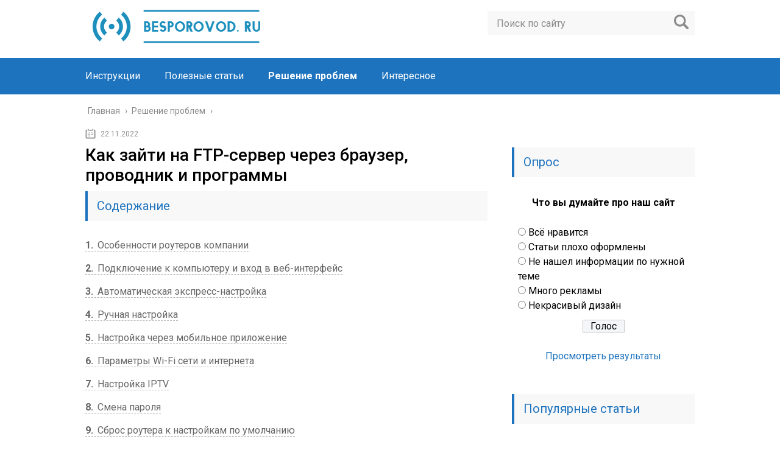

--- FILE ---
content_type: text/html; charset=UTF-8
request_url: https://besporovod.ru/kak-zajti-na-ftp-server-cherez-brauzer-provodnik-i-programmy
body_size: 29256
content:
<!DOCTYPE html>
<html lang="ru">
<head>
	<meta charset="utf-8">
	<meta name="viewport" content="width=device-width, initial-scale=1.0">
	<link href="https://fonts.googleapis.com/css?family=Roboto:400,400i,500,700,700i&subset=cyrillic" rel="stylesheet">
	<!--[if lt IE 9]><script src="http://html5shiv.googlecode.com/svn/trunk/html5.js"></script><![endif]-->
	<!--[if lte IE 9]><script src="http://cdn.jsdelivr.net/placeholders/3.0.2/placeholders.min.js"></script><![endif]-->
	<!--[if gte IE 9]><style type="text/css">.gradient{filter: none;}</style><![endif]-->
	<meta name='robots' content='index, follow, max-image-preview:large, max-snippet:-1, max-video-preview:-1' />

	<!-- This site is optimized with the Yoast SEO plugin v18.4.1 - https://yoast.com/wordpress/plugins/seo/ -->
	<title>Как подключиться через FTP к хостингу? Как настроить FTP клиент Filezilla, Total Commander, CuteFTP</title>
	<meta name="description" content="Автор статьиМихаил РомановскийРазные модели маршрутизаторов компании Asus глобально отличаются как по ценам, так и по аппаратным характеристикам. Но" />
	<link rel="canonical" href="https://besporovod.ru/kak-zajti-na-ftp-server-cherez-brauzer-provodnik-i-programmy" />
	<meta name="twitter:label1" content="Примерное время для чтения" />
	<meta name="twitter:data1" content="2 минуты" />
	<!-- / Yoast SEO plugin. -->


<link rel='dns-prefetch' href='//ajax.googleapis.com' />
<style type="text/css">
img.wp-smiley,
img.emoji {
	display: inline !important;
	border: none !important;
	box-shadow: none !important;
	height: 1em !important;
	width: 1em !important;
	margin: 0 .07em !important;
	vertical-align: -0.1em !important;
	background: none !important;
	padding: 0 !important;
}
</style>
	<link rel='stylesheet' id='wp-block-library-css'  href='https://besporovod.ru/wp-includes/css/dist/block-library/style.min.css?ver=5.7.6' type='text/css' media='all' />
<link data-minify="1" rel='stylesheet' id='style-autors_webnavoz-css'  href='https://besporovod.ru/wp-content/cache/min/1/wp-content/plugins/autors-by-webnavoz/css/autors-style-40e303bdc17256f75173601a52de495f.css' type='text/css' media='all' />
<link data-minify="1" rel='stylesheet' id='multiperelink_css-css'  href='https://besporovod.ru/wp-content/cache/min/1/wp-content/plugins/multi-perelink/css/multi-perelink-1edfa279a7f661e5b7626c0c480c7c3b.css' type='text/css' media='all' />
<link data-minify="1" rel='stylesheet' id='pp_shortcodes_css-css'  href='https://besporovod.ru/wp-content/cache/min/1/wp-content/plugins/picassowp/css/pp_shortcodes-da0569589d395be1a26e4de7fb32e5ea.css' type='text/css' media='all' />
<link data-minify="1" rel='stylesheet' id='flexslider-css'  href='https://besporovod.ru/wp-content/cache/min/1/wp-content/plugins/picassowp/css/flexslider-158265fb58da4cf07e4fe7cc248bb37b.css' type='text/css' media='all' />
<link data-minify="1" rel='stylesheet' id='widgetopts-styles-css'  href='https://besporovod.ru/wp-content/cache/min/1/wp-content/plugins/widget-options/assets/css/widget-options-caef9505fb6cce4067a588d8ea5a17dc.css' type='text/css' media='all' />
<link data-minify="1" rel='stylesheet' id='wp-polls-css'  href='https://besporovod.ru/wp-content/cache/min/1/wp-content/plugins/wp-polls/polls-css-5c8a595dd3465482af09e49f24cc555e.css' type='text/css' media='all' />
<style id='wp-polls-inline-css' type='text/css'>
.wp-polls .pollbar {
	margin: 1px;
	font-size: 6px;
	line-height: 8px;
	height: 8px;
	background-image: url('https://besporovod.ru/wp-content/plugins/wp-polls/images/default/pollbg.gif');
	border: 1px solid #c8c8c8;
}

</style>
<link data-minify="1" rel='stylesheet' id='wp-postratings-css'  href='https://besporovod.ru/wp-content/cache/min/1/wp-content/plugins/wp-postratings/css/postratings-css-2b193c4e185d996ba7cd6276db47c8e7.css' type='text/css' media='all' />
<link data-minify="1" rel='stylesheet' id='theme-style-css'  href='https://besporovod.ru/wp-content/cache/min/1/wp-content/themes/marafon/style-4a09f228fa4e914df6ca952afb1ad6a4.css' type='text/css' media='all' />
<link data-minify="1" rel='stylesheet' id='likely-style-css'  href='https://besporovod.ru/wp-content/cache/min/1/wp-content/themes/marafon/inc/likely/likely-55eb2f9b73d8f257fe9a1b3313cc53f4.css' type='text/css' media='all' />
<link rel='stylesheet' id='fancybox-css'  href='https://besporovod.ru/wp-content/plugins/easy-fancybox/css/jquery.fancybox.min.css?ver=1.3.24' type='text/css' media='screen' />
<script type='text/javascript' src='//ajax.googleapis.com/ajax/libs/jquery/1/jquery.min.js?ver=5.7.6' id='jquery-js' defer></script>
<script type='text/javascript' src='https://besporovod.ru/wp-content/themes/marafon/js/scripts.js?ver=5.7.6' id='theme-scripts-js' defer></script>
<script type='text/javascript' src='https://besporovod.ru/wp-content/themes/marafon/inc/likely/likely.js' id='likely-js-js' defer></script>
<link rel="https://api.w.org/" href="https://besporovod.ru/wp-json/" /><link rel="alternate" type="application/json" href="https://besporovod.ru/wp-json/wp/v2/posts/18269" /><link rel="alternate" type="application/json+oembed" href="https://besporovod.ru/wp-json/oembed/1.0/embed?url=https%3A%2F%2Fbesporovod.ru%2Fkak-zajti-na-ftp-server-cherez-brauzer-provodnik-i-programmy" />
<link rel="alternate" type="text/xml+oembed" href="https://besporovod.ru/wp-json/oembed/1.0/embed?url=https%3A%2F%2Fbesporovod.ru%2Fkak-zajti-na-ftp-server-cherez-brauzer-provodnik-i-programmy&#038;format=xml" />
<style type="text/css">#webnavoz_button_style2_main{background-color:#eee}#webnavoz_button_style2_counter{color:rgba(0, 0, 0, 0.84)}#webnavoz_button_style2_up svg{fill:rgba(0, 0, 0, 0.84)}</style><script type="text/javascript">window.addEventListener('DOMContentLoaded', function() {jQuery(document).ready(function($){var webnavoz_button_html='<div id="webnavoz_button_style2_main" class="webnavoz_button_action_up"><div id="webnavoz_button_style2_up"><!DOCTYPE svg PUBLIC "-//W3C//DTD SVG 1.1//EN" "http://www.w3.org/Graphics/SVG/1.1/DTD/svg11.dtd"> <svg version="1.1" id="Capa_1" xmlns="http://www.w3.org/2000/svg" xmlns:xlink="http://www.w3.org/1999/xlink" x="0px" y="0px" width="306px" height="306px" viewBox="0 0 306 306" style="enable-background:new 0 0 306 306;" xml:space="preserve"> <g> <g id="keyboard-arrow-up"> <polygon points="35.7,247.35 153,130.05 270.3,247.35 306,211.65 153,58.65 0,211.65 		"/> </g> </g> <g> </g> <g> </g> <g> </g> <g> </g> <g> </g> <g> </g> <g> </g> <g> </g> <g> </g> <g> </g> <g> </g> <g> </g> <g> </g> <g> </g> <g> </g> </svg> </div><div id="webnavoz_button_style2_counter"><span class="webnavoz_button_action_perc"></span>%</div></div>';$('body').append(webnavoz_button_html);});});</script><link rel="alternate" type="application/rss+xml" title="Беспроводные технологии - Besporovod.ru Feed" href="https://besporovod.ru/feed" /><link rel="icon" href="https://besporovod.ru/wp-content/uploads/2021/01/cropped-favicon-32x32.jpg" sizes="32x32" />
<link rel="icon" href="https://besporovod.ru/wp-content/uploads/2021/01/cropped-favicon-192x192.jpg" sizes="192x192" />
<link rel="apple-touch-icon" href="https://besporovod.ru/wp-content/uploads/2021/01/cropped-favicon-180x180.jpg" />
<meta name="msapplication-TileImage" content="https://besporovod.ru/wp-content/uploads/2021/01/cropped-favicon-270x270.jpg" />
		<style type="text/css" id="wp-custom-css">
			.adaptmid { width: 640px; height: 400px; }
@media (max-width: 900px) { .adaptmid { width: 500px; height: 400px; } }
@media (max-width: 700px) { .adaptmid { width: 340px; height: 280px; } }
@media (max-width: 320px) { .adaptmid { width: 320px; height: 250px; } }

.adapttop { width: 640px; height: 250px; }
@media (max-width: 900px) { .adapttop { width: 500px; height: 250px; } }
@media (max-width: 600px) { .adapttop { width: 340px; height: 200px; } }
@media (max-width: 320px) { .adapttop { width: 320px; height: 100px; } }

.gtoplink { width: 650px; height: 100px; margin-bottom: 15px; }
@media(max-width: 900px) { .gtoplink { width: 600px; height: 100px; } }
@media(max-width: 600px) { .gtoplink { width: 500px; height: 100px; } }
@media(max-width: 500px) { .gtoplink { width: 336px; height: 200px; } }
@media(max-width: 360px) { .gtoplink { width: 300px; height: 200px; } }

.content_rb {
	margin: 10px 0;
}

img.logo {
	margin-right: 15px;
}

div.logo {
	padding-top: 10px;
}

.main-menu__list > li {
    padding-right: 40px;
}		</style>
		<noscript><style id="rocket-lazyload-nojs-css">.rll-youtube-player, [data-lazy-src]{display:none !important;}</style></noscript>	
	<link rel="icon" href="/favicon.ico" type="image/x-icon">
	
	
	<style>/*1*/.main-menu, .sidebar-menu > ul > li:hover > a, .sidebar-menu > ul > li:hover > span, .sidebar-menu > ul > li > span, .sidebar-menu > ul li.active > a, .slider .bx-pager-item .active, .slider .bx-pager-item a:hover, .slider-posts-wrap .bx-pager-item .active, .slider-posts-wrap .bx-pager-item a:hover, .footer-bottom, .single ul li:before, .single ol li ul li:after, .single ol li:before, .add-menu > ul > li > a:hover, .add-menu > ul > li > span:hover, .main-menu__list > li > ul > li > a:hover, .main-menu__list > li > ul > li > span:hover, .cat-children__item a:hover, .related__item-img .related__item-cat > a:hover, .main-menu__list > li > ul > li > span, .main-menu__list > li > ul > li.current-post-parent > a, .add-menu > ul > li.current-post-parent > a, .add-menu > ul > li > span, .sidebar-menu > ul > .current-post-parent > a, .sidebar-menu > ul > li .menu-arrow:before, .sidebar-menu > ul > li .menu-arrow:after, .commentlist .comment .reply a:hover{background: #1e73be;}.title, .single #toc_container .toc_title{color: #1e73be;border-left: 4px solid #1e73be;}.description{border-top: 4px solid #1e73be;}.description__title, .single .wp-caption-text, .more, a:hover{color: #1e73be;}.commentlist .comment, .add-menu > ul > li > a, .add-menu > ul > li > span, .main-menu__list > li > ul > li > a, .main-menu__list > li > ul > li > span{border-bottom: 1px solid #1e73be;}.more span{border-bottom: 1px dashed #1e73be;}.slider-posts-wrap .bx-prev:hover, .slider-posts-wrap .bx-next:hover{background-color: #1e73be;border: 1px solid #1e73be;}#up{border-bottom-color: #1e73be;}#up:before, .commentlist .comment .reply a{border: 1px solid #1e73be;}.respond-form .respond-form__button{background-color: #1e73be;}@media screen and (max-width: 1023px){.main-box{border-top: 50px solid #1e73be;}
		.m-nav{background: #1e73be;}.main-menu__list > li > ul > li > span{background: none;}.add-menu > ul > li > a, .add-menu > ul > li > span, .main-menu__list > li > ul > li > a, .main-menu__list > li > ul > li > span{border-bottom: 0;}.sidebar-menu > ul > li .menu-arrow:before, .sidebar-menu > ul > li .menu-arrow:after{background: #85ece7;}}/*2*/.add-menu__toggle{background: #1e73be url(https://besporovod.ru/wp-content/themes/marafon/images/add-ico.png) center no-repeat;}.add-menu > ul > li > a, .related__item-img .related__item-cat > a, .main-menu__list > li > ul > li > a{background: #1e73be;}#up:hover{border-bottom-color: #1e73be;}#up:hover:before{border: 1px solid #1e73be;}a, .sidebar-menu > ul > li > ul > li > span, .sidebar-menu > ul > li > ul > li > a:hover, .sidebar-menu > ul > li > ul > li > span:hover, .sidebar-menu > ul > li > ul > li.current-post-parent > a, .footer-nav ul li a:hover{color: #1e73be;}.respond-form .respond-form__button:hover{background-color: #1e73be;}@media screen and (max-width: 1023px){.sidebar-menu > ul > li > a, .main-menu__list li > span, .main-menu__list li > a:hover, .main-menu__list li > span:hover, .main-menu__list li > ul, .main-menu__list > li.current-post-parent > a, .sidebar-menu > ul > li > span, .sidebar-menu > ul > .current-post-parent > a{background: #1e73be;}.main-menu__list > li > ul > li > a:hover, .main-menu__list > li > ul > li > span:hover, .main-menu__list > li > ul > li.current-post-parent > a{background: none;}}/*3*/.post-info__cat a, .post-info__comment{background: #1e73be;}.post-info__comment:after{border-color: rgba(0, 0, 0, 0) #1e73be rgba(0, 0, 0, 0) rgba(0, 0, 0, 0);}/*<1023*/@media screen and (max-width: 1023px){.add-menu > ul > li > a, .sidebar-menu > ul > li > a{background-color: #1e73be;}.add-menu > ul > li > span, .add-menu > ul > li.current-post-parent > a, .sidebar-menu > ul > li > ul{background-color: #1e73be;}}.single a, .commentlist .comment .reply a, .sidebar a{color: ;}.single a:hover, .commentlist .comment .reply a:hover, .sidebar a:hover{color: ;}.post-info .post-info__cat a:hover{background: #1e73be;}.posts__item .posts__item-title a:hover, .section-posts__item-title a:hover, .related .related__item a:hover{color: #1e73be; border-bottom: 1px solid #1e73be;}</style>

	<meta name="google-site-verification" content="uoos0FislHOGY3tLqWxB3gNSq7clazFnPS7V7Mbo_UM" />

<!-- Yandex.Metrika counter --> <script type="text/javascript" > (function(m,e,t,r,i,k,a){m[i]=m[i]||function(){(m[i].a=m[i].a||[]).push(arguments)}; m[i].l=1*new Date();k=e.createElement(t),a=e.getElementsByTagName(t)[0],k.async=1,k.src=r,a.parentNode.insertBefore(k,a)}) (window, document, "script", "https://mc.yandex.ru/metrika/tag.js", "ym"); ym(71497348, "init", { clickmap:true, trackLinks:true, accurateTrackBounce:true }); </script> <noscript><div><img src="https://mc.yandex.ru/watch/71497348" style="position:absolute; left:-9999px;" alt="" /></noscript> <!-- /Yandex.Metrika counter -->
	<script data-rocketlazyloadscript='https://pagead2.googlesyndication.com/pagead/js/adsbygoogle.js' data-ad-client="ca-pub-7601139578610348" async ></script>
</head>
<body>
	
	<div id="main">
		<div class="wrapper">
			<header class="header">
									<a href="/" class="logo"><img src="data:image/svg+xml,%3Csvg%20xmlns='http://www.w3.org/2000/svg'%20viewBox='0%200%200%200'%3E%3C/svg%3E" class="logo" alt=" " data-lazy-src="http://besporovod.ru/wp-content/uploads/2021/01/logo2-e1611564524343.png"><noscript><img src="http://besporovod.ru/wp-content/uploads/2021/01/logo2-e1611564524343.png" class="logo" alt=" "></noscript></a>
									<div class="m-nav">
						<!--noindex-->
	<div class="search-form">
	    <form method="get" action="https://besporovod.ru/">
	        <input type="text" value="" name="s" placeholder="Поиск по сайту" class="search-form__field">
	        <input type="submit" value="" class="search-form__button">
	    </form>
	</div>
	<!--/noindex-->
							<div class="social-icon">
							<a href='/' target='_blank' class='ok'>ok</a><a href='/' target='_blank' class='yt'>yt</a><a href='/' target='_blank' class='fb'>fb</a><a href='/' target='_blank' class='tw'>tw</a><a href='/' target='_blank' class='in'>in</a><a href='/' target='_blank' class='vk'>vk</a>						</div>
												<nav class="main-menu">
					    	<div class="main-menu__inner" data-menu-anchor="0">
					    		<ul class="main-menu__list"><li id="menu-item-250" class="menu-item menu-item-type-taxonomy menu-item-object-category menu-item-250"><a href="https://besporovod.ru/instruktsii">Инструкции</a></li>
<li id="menu-item-252" class="menu-item menu-item-type-taxonomy menu-item-object-category menu-item-252"><a href="https://besporovod.ru/poleznye-stati">Полезные статьи</a></li>
<li id="menu-item-253" class="menu-item menu-item-type-taxonomy menu-item-object-category current-post-ancestor current-menu-parent current-post-parent menu-item-253"><a href="https://besporovod.ru/reshenie-problem">Решение проблем</a></li>
<li id="menu-item-251" class="menu-item menu-item-type-taxonomy menu-item-object-category menu-item-251"><a href="https://besporovod.ru/interesnoe">Интересное</a></li>
</ul><ul class="main-menu__list main-menu__list_m"><li id="menu-item-79" class="menu-item menu-item-type-custom menu-item-object-custom menu-item-79"><a href="http://www.sdelaysite.com">Мой блог</a></li>
<li id="menu-item-140" class="menu-item menu-item-type-custom menu-item-object-custom menu-item-140"><a href="https://reswatold.ru/bez-rubriki/dobro-pozhalovat-v-redaktor-gutenberg#i-2">Инструмент вставки</a></li>
<li id="menu-item-141" class="menu-item menu-item-type-custom menu-item-object-custom menu-item-141"><a href="https://reswatold.ru/bez-rubriki/dobro-pozhalovat-v-redaktor-gutenberg#i-3">Визуальное редактирование</a></li>
</ul>					    	</div>
						</nav>
										</div>
			</header>
			<div class="main-box">
				<div class="breadcrumbs" itemscope itemtype="http://schema.org/BreadcrumbList"><span itemprop="itemListElement" itemscope itemtype="http://schema.org/ListItem"><a class="breadcrumbs__link" href="https://besporovod.ru/" itemprop="item"><span itemprop="name">Главная</span></a><meta itemprop="position" content="1" /></span><span class="breadcrumbs__separator"> › </span><span itemprop="itemListElement" itemscope itemtype="http://schema.org/ListItem"><a class="breadcrumbs__link" href="https://besporovod.ru/reshenie-problem" itemprop="item"><span itemprop="name">Решение проблем</span></a><meta itemprop="position" content="2" /></span><span class="breadcrumbs__separator"> › </span></div><!-- .breadcrumbs --><div class="content-wrapper">

<div id="interstitial-mega-wrapper">
          <div class="own-intestitial-wrapper">
              <div class="own-intestitial-load-progress-bar" id="load-progress">
                  <span class="progress-text"><span id="own-timer"></span></span>
                  <div class="own-intestitial-load-progress-line" id="progress-line">
                  </div>
              </div>
              <div class="own-interstitial-content">
                  <div id="adfox_162728997751621240"></div>
              </div>
          </div>
      </div>
      <script>
    if (getCookie('isInterstitialWatched') == undefined) {
        let adfoxId = 'adfox_162728997751621240'; 
    window.yaContextCb.push(()=>{
    Ya.adfoxCode.createAdaptive({
            ownerId: 359693,
            containerId: adfoxId,
            params: {
            pp: 'bnvo',
            ps: 'fbry',
            p2: 'hhhx'
            }, onLoad: function (data) {
                console.log(data);
                makeInterstitial(5, 5, adfoxId);
                console.log('intestitial invoked');
            },
            onRender: function (data) {
                console.log(data);
                console.log('ads rendered');
                setCookie('isInterstitialWatched', 'true', {'max-age':300});
            },
            onError: function (error) {
                console.log(error);
                console.log('server error')
            },
            onStub: function () {
                console.log('Server return no ad');
            }
        }, ['phone', 'tablet'], { 
            phoneWidth: 768,
            tabletWidth: 1023
        })
          });
    }
</script>
	
	<main class="content">
							    			<time class="post-info__time post-info__time_single" datetime="2022-11-22">22.11.2022</time>
	    				    		<div class="article-wrap" itemscope itemtype="http://schema.org/Article">
						<article class="single">
															<h1 class="single__title">Как зайти на FTP-сервер через браузер, проводник и программы</h1>
															

<span style="display:none;" class="fpaping"></span>							
							<div itemprop="articleBody">
								<!--noindex--><div id="toc_container" class="no_bullets"><p class="toc_title">Содержание</p><ul class="toc_list"><li><a href="#i"><span class="toc_number toc_depth_1">1</span> Особенности роутеров компании</a></li><li><a href="#i-2"><span class="toc_number toc_depth_1">2</span> Подключение к компьютеру и вход в веб-интерфейс</a></li><li><a href="#i-3"><span class="toc_number toc_depth_1">3</span> Автоматическая экспресс-настройка</a></li><li><a href="#i-4"><span class="toc_number toc_depth_1">4</span> Ручная настройка</a></li><li><a href="#i-5"><span class="toc_number toc_depth_1">5</span> Настройка через мобильное приложение</a></li><li><a href="#_Wi-Fi"><span class="toc_number toc_depth_1">6</span> Параметры Wi-Fi сети и интернета</a></li><li><a href="#_IPTV"><span class="toc_number toc_depth_1">7</span> Настройка IPTV</a></li><li><a href="#i-6"><span class="toc_number toc_depth_1">8</span> Смена пароля</a></li><li><a href="#i-7"><span class="toc_number toc_depth_1">9</span> Сброс роутера к настройкам по умолчанию</a></li><li><a href="#i-8"><span class="toc_number toc_depth_1">10</span> Скачивание прошивки</a></li><li><a href="#i-9"><span class="toc_number toc_depth_1">11</span> Возможные проблемы при настройке</a></li><li><a href="#_FTP"><span class="toc_number toc_depth_1">12</span> Доступы к FTP</a></li><li><a href="#_FTP-2"><span class="toc_number toc_depth_1">13</span> Как подключиться через FTP</a></li><li><a href="#_FTP-3"><span class="toc_number toc_depth_1">14</span> Работа с файлами по FTP</a></li><li><a href="#i-10"><span class="toc_number toc_depth_1">15</span> Как закачать файлы на сервер</a></li><li><a href="#i-11"><span class="toc_number toc_depth_1">16</span> Как изменить права доступа к файлу или папке</a></li><li><a href="#i-12"><span class="toc_number toc_depth_1">17</span> Как переименовать файл на хостинге</a></li><li><a href="#_SFTP"><span class="toc_number toc_depth_1">18</span> Как подключиться по SFTP</a></li><li><a href="#i-13"><span class="toc_number toc_depth_1">19</span> Не нашли ответа на свой вопрос?</a></li></ul></div><!--/noindex-->
<!--start_content--><p>Автор статьиМихаил Романовский</p>
<p>Разные модели маршрутизаторов компании Asus глобально отличаются как по ценам, так и по аппаратным характеристикам. Но процесс изменения конфигурации у них схожий. На примере самых популярных моделей дадим универсальную инструкцию по настройке роутера Asus.</p>
<p><span>Содержание</span></p>
<h2><span id="i">Особенности роутеров компании</span></h2>
<p>Главное отличие маршрутизаторов Asus от конкурентов – образцовая поддержка. Прошивки выходят долго и стабильно, есть множество фирменных утилит, которые дополняют функциональность устройств. А программа настройки – рай для любителя создания устройства под себя.</p>
<p>Главные отличия от конкурентов:</p>
<ul>
<li>Удобный мастер быстрой настройки.</li>
<li>Удобная утилита для поиска любого сетевого устройства от компании в сети – Asus Device Discovery.</li>
<li>Отличное приложение для популярных мобильных платформ, в котором производится любая настройка – Asus Router App.</li>
<li>«Геймерские» модели – с оптимизацией беспроводной сети для стриминга и понижения задержек в онлайн-играх.</li>
<li>Большинство современных моделей отлично оптимизированы под интеграцию систем «умный дом».</li>
</ul>
<p>Поддержка не ограничивается прошивками и утилитами. На сайте компании размещена настоящая энциклопедия по всем аспектам параметров любого роутера, даже давно вышедшего из производства.</p>
<p>Инструкция, которая приводится в статье, универсальна и применима ко всему модельному ряду компании. Например, к моделям ASUS RT-AC51u, ASUS RT-N16, ASUS RT N10 и другим.</p>
<h2><span id="i-2">Подключение к компьютеру и вход в веб-интерфейс</span></h2>
<p>Первоначальная установка устройства не должна вызвать никаких проблем даже у начинающего пользователя.</p>
<p>Чтобы выполнить подключение роутера нужно:</p>
<ol>
<li>Подсоединить роутер к розетке кабелем питания.</li>
<li>Правильно вставить кабель, который подвёл в жилище <span>провайдер</span>, в <span>Wide <b>Area</b> <b>Network</b>, <b>WAN</b>) — компьютерная сеть, охватывающая большие территории и включающая большое число узлов, возможно находящиеся в различных городах и странах» class=»glossaryLink»&gt;WAN</span>-порт устройства (в основном окрашен в синий цвет).</li>
<li>Патч-кордом, идущим в большинстве случаев в комплекте с роутером, соединить <span>Локальная вычислительная сеть (ЛВС, <b>локальная</b> сеть; англ. <b>Local</b> Area <b>Network</b>, <b>LAN</b>) — компьютерная сеть, покрывающая обычно относительно небольшую территорию или небольшую группу зданий (дом, офис, фирму, институт).» class=»glossaryLink»&gt;LAN</span>-порты маршрутизатора и компьютера.</li>
</ol>
<p>Далее нужно войти в веб-интерфейс настройки. Подробности – в статье о том, как зайти в роутер ASUS.</p><div class="perelink-block"><style>
</style>
<ul class="related_link"><li><a href="https://besporovod.ru/kak-podklyuchitsya-k-ftp-serveru"><img src="data:image/svg+xml,%3Csvg%20xmlns='http://www.w3.org/2000/svg'%20viewBox='0%200%200%200'%3E%3C/svg%3E" style="width:150px; height:95px;" data-lazy-src="https://besporovod.ru/wp-content/uploads/2021/06/pp_image_120194_mkvla8ffutftp3-150x95.png" /><noscript><img src="https://besporovod.ru/wp-content/uploads/2021/06/pp_image_120194_mkvla8ffutftp3-150x95.png" style="width:150px; height:95px;" /></noscript>Как подключиться к FTP-серверу</a></li></ul></div>
<p>Если коротко, то достаточно открыть <span>браузер</span> и в адресной строке написать (без кавычек) «192.168.1.1» или router.asus.com и нажать Enter.</p>
<p>Появится такое окно входа:</p>
<p>Логин и пароль здесь одинаковые – admin. После их ввода появляется главное окно программы настройки, которое разбито таким образом:</p>
<h2><span id="i-3">Автоматическая экспресс-настройка</span></h2>
<p>Кнопка Quick Internet Setup (QIS), отмеченная соответствующей подписью на предыдущей картинке, позволяет начать процесс моментальной настройки роутера Asus.</p>
<p>После нажатия на неё пользователь попадает на стартовый экран с описанием модели подключенного роутера и кнопкой «Перейти», отмеченной стрелочкой здесь.</p>
<p>Вкладка «Проверьте соединение» поможет установить учётные данные администратора устройства. Пароль при этом должен отвечать критериям надёжности – быть длинным, содержать как прописные, так и строчные буквы, и специальные символы.</p>
<p>Во вкладке «Настройки роутера» нужно будет придумать название для своей точки доступа и тоже защитить её паролем (1).  Далее просто нажать «Применить» (2) и роутер будет подключен к интернету буквально в течение нескольких секунд.</p>
<p>После этого нужно одноразово войти в систему с помощью данных, присвоенных на предыдущем шаге. Для этого на экране «Сеть сконфигурирована» нажать «Далее».</p>
<p>А после этого во всплывающем окне ввести соответствующие учётные данные и нажать «Вход в систему»:</p><div class="perelink-block"><style>
</style>
<ul class="related_link"><li><a href="https://besporovod.ru/kak-sdelat-ftp-server-filezilla-server"><img src="data:image/svg+xml,%3Csvg%20xmlns='http://www.w3.org/2000/svg'%20viewBox='0%200%200%200'%3E%3C/svg%3E" style="width:150px; height:95px;" data-lazy-src="https://besporovod.ru/wp-content/uploads/2021/08/pp_image_166581_koxjeyxaztbrowser-bookmarks-150x95.jpg" /><noscript><img src="https://besporovod.ru/wp-content/uploads/2021/08/pp_image_166581_koxjeyxaztbrowser-bookmarks-150x95.jpg" style="width:150px; height:95px;" /></noscript>Как сделать FTP сервер — FileZilla Server</a></li></ul></div>
<p>Если <span>провайдер</span> присваивает все IP-адреса по DHCP (автоматически), больше никакие действия не нужны. Но в любом другом случае понадобится ручная настройка.</p>
<h2><span id="i-4">Ручная настройка</span></h2>
<p>Если пользователю присвоен статический IP или подключение производится по протоколам <span>PPPoE (англ. Point-to-point protocol <b>over</b> <b>Ethernet</b>) — сетевой протокол канального уровня (второй уровень сетевой модели OSI) передачи кадров <b>PPP</b> через Ethernet. В основном используется xDSL-сервисами. Предоставляет дополнительные возможности (аутентификация, сжатие данных, шифрование).» class=»glossaryLink»&gt;PPPoE</span>, <span>(Point-to-Point Tunnelling Protocol) – туннельный протокол, позволяющий компьютеру устанавливать защищённое соединение с сервером за счёт создания специального туннеля в стандартной, незащищённой сети.» class=»glossaryLink»&gt;PPTP</span> или <span>L2TP</span>, мастер QIS выдаст такое окно после тщетных попыток установить тип коннекта самостоятельно.</p>
<p>В зависимости от информации, найденной в договоре с провайдером, нужно выбрать тот протокол, который там указан. После этого пользователь будет перенаправлен на окно ввода учётных данных, с помощью которых можно настроить маршрутизатор.</p>
<p>Они тоже берутся из договора. Если пользователь всё правильно сделал, никаких других действий от него не требуется, подключение будет установлено сразу же. Если же этого недостаточно, настройку роутера Asus поможет закончить служба поддержки провайдера – возможно, некоторые данные уже изменились и нужна их коррекция с помощью оператора.</p>
<h2><span id="i-5">Настройка через мобильное приложение</span></h2>
<p>Asus Router – очень полезная программа для телефона. Она позволяет подключиться к роутеру Asus и настроить его даже в тех случаях, когда под рукой нет компьютера или ноутбука. Установить её можно как на <span>Android</span>, так и на iOS. Стоит заметить, что далеко не все роутеры с ней совместимы, лучше перед установкой свериться с официальным сайтом и проверить свою конкретную модель.</p>
<p>После запуска приложение сообщит, что оно нашло совместимое устройство и предложит сразу его настроить.</p>
<p>Оно определит точную модель и <span>IP-адрес</span> для входа в программу настроек.</p>
<p>После этого можно вводить логин и пароль и нажимать кнопку «Войти» – устройство будет настроено автоматически.</p>
<p>Кроме того, в приложении есть ещё несколько довольно полезных функций:</p><div class="perelink-block"><style>
</style>
<ul class="related_link"><li><a href="https://besporovod.ru/otobrazhenie-privychnogo-vida-papok-na-ftp-serverah-v-provodnike-windows-xp"><img src="data:image/svg+xml,%3Csvg%20xmlns='http://www.w3.org/2000/svg'%20viewBox='0%200%200%200'%3E%3C/svg%3E" style="width:150px; height:95px;" data-lazy-src="https://besporovod.ru/wp-content/uploads/2021/06/pp_image_87574_p6p4z6myitimage-6-150x95.jpg" /><noscript><img src="https://besporovod.ru/wp-content/uploads/2021/06/pp_image_87574_p6p4z6myitimage-6-150x95.jpg" style="width:150px; height:95px;" /></noscript>Отображение привычного вида папок на ftp-серверах в проводнике Windows XP</a></li></ul></div>
<ul>
<li>Резервное копирование настроек роутера для быстрого переноса их в случае непреднамеренной смены или программного сбоя. «Слепок» системы сохраняется в память смартфона.</li>
<li>Обновление прошивки через телефон.</li>
<li>Слежение за распределением аппаратных ресурсов – загрузкой процессора и оперативной памяти.</li>
<li>Тест на уязвимость сети – проверяются самые типовые уязвимости и даются рекомендации по их устранению.</li>
<li>Управление FTP-сервером. Только для поддерживающих эту функцию устройств – в основном с USB-портом в комплекте.</li>
<li>Samba – <span>клиент</span> общего доступа к файлам, которые находятся на внешнем диске, подключенном к USB.</li>
<li>Пункт «Поделиться подключением» – быстрая отправка логина и пароля точки доступа через социальную сеть или мессенджер доверенному лицу.</li>
<li>График расхода входящего и исходящего трафика – контроль за потреблением, не распознаёт зашифрованное содержимое, а потому полезен лишь в числовом выражении.</li>
<li>Экспериментальная функция WI-Fi ECO – снижение мощности сигнала антенн для экономии потребления электроэнергии. Эффективность сомнительна, так как дополнительно обещается более низкий уровень влияния излучения на организм.</li>
</ul>
<p>Также здесь можно задавать лимиты скорости для каждого из подсоединённых клиентов, изменять адреса DNS для умного блокирования нежелательных сайтов и опасной рекламы, а также менять параметры входа в админку.</p>
<p>Приложение можно защитить паролем или настроить вход по отпечатку пальца для тех устройств, которые поддерживают такой метод аутентификации пользователя.</p>
<h2><span id="_Wi-Fi">Параметры Wi-Fi сети и интернета</span></h2>
<p>Внутри веб-интерфейса есть множество возможностей изменения параметров внутренней сети и того, как она общается с интернетом. Во-первых, это карта сети, где видны самые главные её свойства.</p>
<p>В средней части – состояние подключения. Как видно на картинке, оно отсутствует, сама система – открытая, без пароля, а к точке доступа подсоединён один <span>клиент</span>.</p>
<p>В правой части – имя точки вайфай, вид её защиты (открытая) и <span> » class=»glossaryLink»&gt;адрес шлюза</span>, который служит для входа в конфигуратор. Здесь же можно управлять привязанными MAC-адресами.</p>
<p>Вкладка «Администрирование» – ещё один источник данных о текущем подключении.</p>
<p>Во вкладке «Система» можно настроить несколько важных вещей:</p>
<ul>
<li>Изменение настроек входа для точки доступа Wi-Fi.</li>
<li>Смена функции кнопки <span>WPS</span>, которая по умолчанию отвечает за мгновенное подключение новых клиентов к роутеру. Ниже также присутствует настройка длительности подключения с её помощью. По умолчанию таймер выставлен на 30 минут.</li>
<li>Настройка внутреннего часового пояса – довольно важный параметр, в некоторых случаях современные браузеры вроде Google Chrome могут не подключаться к интернету именно из-за разницы в часовых поясах в одном из шлюзов.</li>
</ul>
<p>Если роутер поддерживает технологию потокового телевидения, в его прошивке будет присутствовать и такой пункт. Как правильно сконфигурировать настройки роутера Asus для телевидения – далее в статье.</p>
<blockquote>
<p>Устройствами типа «умный дом», подсоединёнными к устройству и совместимыми с ним полностью, лучше управлять из приложений, которые для них написал производитель.</p>
</blockquote>
<p>Их список можно просмотреть в мобильном приложении, если тапнуть на вкладку «Устройства» внизу экрана. Напротив каждого из них будет собственная иконка, которая либо покажет частоту, на которой камера или лампочка соединяется с хабом, либо его тип – например, планшет или устройство для хранения данных.</p>
<h2><span id="_IPTV">Настройка IPTV</span></h2>
<p>Все параметры этой функции находятся в меню «<span> » class=»glossaryLink»&gt;Локальная сеть</span>» и вкладке «<span>IPTV</span>».</p>
<p>Для корректной работы этой функции нужна оплаченная (или входящая в пакет) услуга от провайдера и учётные данные профиля, с которого пользователь будет получать информацию о списке доступных каналов и видеопоток с них. Кроме того, должна быть физическая приставка, подключенная в один из <span>Локальная вычислительная сеть (ЛВС, <b>локальная</b> сеть; англ. <b>Local</b> Area <b>Network</b>, <b>LAN</b>) — компьютерная сеть, покрывающая обычно относительно небольшую территорию или небольшую группу зданий (дом, офис, фирму, институт).» class=»glossaryLink»&gt;LAN</span>-портов роутера.</p>
<blockquote>
<p>Большинство поставщиков такого телевидения предупреждают, что его нежелательно использовать с беспроводным подключением к роутеру. Иными словами, к телевизору, на котором планируется просмотр, лучше провести отдельный <span>Локальная вычислительная сеть (ЛВС, <b>локальная</b> сеть; англ. <b>Local</b> Area <b>Network</b>, <b>LAN</b>) — компьютерная сеть, покрывающая обычно относительно небольшую территорию или небольшую группу зданий (дом, офис, фирму, институт).» class=»glossaryLink»&gt;LAN</span>-кабель.</p>
</blockquote>
<p>Настроить роутер Asus довольно просто и стандартно:</p>
<ul>
<li>Выбираем профиль провайдера.</li>
<li>Указываем порт, к которому подключена приставка.</li>
<li>Настраиваем, если нужно, прокси-<span>сервер</span> и маршруты присвоения IP-адреса.</li>
</ul>
<p>Потом достаточно нажать «Применить» и установить на устройство, с которого планируется просмотр, поддерживаемый плеер. В нём нужно найти настройки интернет-телевидения и ввести в соответствующие поля данные от провайдера для подключения плейлиста. Когда он будет полностью кэширован (рядом с каждым каналом появится корректная иконка), можно будет пользоваться услугой без буферизации потока.</p>
<h2><span id="i-6">Смена пароля</span></h2>
<p>Как указывалось раннее, изменить данные для входа в админку роутера можно во вкладке «Система» пункта меню «Администрирование».</p>
<p>Напомним, что пароль должен быть достаточно сложным и не угадываться методом перебора стандартных слов. Новый пароль нужно будет ввести дважды, а потом – нажать кнопку «Применить» внизу экрана.</p>
<p>Кроме того, пароль можно сменить в мобильном приложении. Для этого на главном экране нужно тапнуть на пункт «Проверка безопасности».</p>
<p>Здесь нужно выбрать строчку «Пароль для беспроводного доступа» и изменить его.</p>
<h2><span id="i-7">Сброс роутера к настройкам по умолчанию</span></h2>
<p>Повреждение прошивки – это частое явление из-за случаев, когда кратковременный скачок электричества во время обновления ПО «окирпичивает» роутер. Помочь перенастроить должно резервное копирование.</p>
<p>Для телефонного приложения, которое вновь оказывается лучшим с точки зрения удобства, порядок действий такой:</p>
<ol>
<li> На главном экране в меню тапнуть «Настройка резервирования».</li>
<li> Выбрать «Восстановить роутер» (на смартфоне должна быть сохранена резервная копия).</li>
<li> Дождаться окончания передачи данных и перезагрузки роутера.</li>
</ol>
<p>Если при этом устройство не отвечало, нужно сначала сбросить настройки до значений по умолчанию.</p>
<p>Это делается с первой страницы главного экрана, на которой изображён цветастый график состояния подключения. Нужно тапнуть по области «Мой &lt;модель_роутера&gt;» и в открывшемся меню выбрать «Восстановление заводских настроек». Потом дождаться перезагрузки и выполнить восстановление из резервной копии по алгоритму выше.</p>
<blockquote>
<p>Если же роутер не отвечает на команды из приложения, стандартный способ сброса, который сработает наверняка – зажатие кнопки «Reset» на задней стенке устройства. Держать нужно пока световая индикация не изменится, после чего можно спокойно восстанавливать настройки.</p>
</blockquote>
<p>Дело в том, что каждый современный роутер содержит в себе «двойную» постоянную память – для прошивки и её предыдущей копии. Так легче откатываться на более стабильное ПО в случае багов после обновления и восстанавливать «мёртвый» девайс.</p>
<h2><span id="i-8">Скачивание прошивки</span></h2>
<p>Это можно сделать большим количеством способов, а потому остановимся на самом удобном из них. Это обновление через мобильное приложение. Выполнить его просто:</p>
<ol>
<li>На главном экране, в области меню, выбираем «Обновление микропрограммы».</li>
<li>Дожидаемся завершения поиска новой версии.</li>
<li>Скачиваем её и устанавливаем.</li>
<li>Роутер перезагрузится автоматически.</li>
</ol>
<h2><span id="i-9">Возможные проблемы при настройке</span></h2>
<p>Одна из самых распространённых проблем – невозможность точно установить адрес своего роутера в большом числе других устройств и репитеров. Это особенно актуально для многоквартирных домов. Хотя сами роутеры Asus не так часто встречаются в качестве бытовых устройств, пара-тройка в видимости всегда найдётся.</p>
<p>Кроме того, большое количество репитеров или роутеров, имитирующих их поведение, объединённых в одну локальную сеть, затрудняет навигацию по ней.</p>
<p>На помощь приходит Device Discovery – приложение для мобильных устройств, отображающее возле каждого устройства Asus, найденного в локальной сети, его собственный <span>IP-адрес</span>. После установки достаточно дождаться окончания сканирования и открыть список обнаруженных устройств.</p>
<p>Внизу под каждым именем будет отображаться соответствующий адрес.</p>
<p>Установка и настройка сервераМонтирование ftp ресурса в качестве директории РЕД ОСРучной вариант монтированияАвтоматический вариант монтирования при помощи autofs</p>
<p>Для установки через терминал перейдите в сеанс пользователя root с помощью команды:</p>
<pre>su</pre>
<p>Если вы используете РЕД ОС версии 7.1 или 7.2, выполните команду:</p>
<pre><span># yum install vsftpd</span><span># yum install ftp</span></pre>
<p>Если вы используете РЕД ОС версии 7.3 и старше, выполните команду: </p>
<pre><span># dnf install vsftpd</span><span># dnf install ftp</span></pre>
<p>Запуск сервера и включения демона vsftpd в автозагрузку :</p>
<pre><span># systemctl start vsftpd   # systemctl enable vsftpd </span></pre>
<p>Конфигурационным файлом для настройки vsFTPd является файл vsftpd.conf, который обычно находится по пути /etc/vsftpd/vsftpd.conf</p>
<p>На всякий случай полезно перед редактированием оригинального файла настроек сделать его резервную копию:</p>
<pre><span># cp /etc/vsftpd/vsftpd.conf vsftpd.conf.backup</span></pre>
<p>FTP-сервер vsFTPd предусматривает два основных варианта работы: с анонимными и авторизованными пользователями.</p>
<p>Чтобы включить анонимный доступ по FTP нужно в файле /etc/vsftpd/vsftpd.conf определить значение «YES» для соответствующей директивы :</p>
<pre>anonymous_enable=YES</pre>
<p>Теперь для управления файлами будет использоваться определённый каталог (обычно это /var/ftp/pub) и определённый пользователь — обычно ftp.</p>
<p>Можно определить и другое расположение файлов для анонимного доступа по FTP, т. е. изменить домашнюю директорию пользователя ftp:</p>
<pre><span>#</span> mkdir /srv/share/ftp   <span># </span>usermod -d /srv/share/ftp ftp</pre>
<p>Пример доступа к папке</p>
<p><img src="data:image/svg+xml,%3Csvg%20xmlns='http://www.w3.org/2000/svg'%20viewBox='0%200%200%200'%3E%3C/svg%3E" alt="ftp.png" data-lazy-src="http://besporovod.ru/wp-content/uploads/2022/11/pp_image_199874_3g87irrfftftp.png"><noscript><img src="http://besporovod.ru/wp-content/uploads/2022/11/pp_image_199874_3g87irrfftftp.png" alt="ftp.png"></noscript></p>
<p>Для авторизованного доступа проще всего включить использование локальных учётных записей на сервере. Для этого нужно привести строку в файле конфигурации vsftpd.conf к виду::</p>
<pre>local_enable=YES</pre>
<p>Примечание: для авторизации локальных пользователей используется пароль пользователя для локального входа в систему.</p>
<p>Что бы ограничить передвижение авторизованного пользователя в рамках одной папки используется следующий алгоритм:</p>
<p>в конфигурационный файл vsftpd.conf добавляется строка:</p>
<pre>user_config_dir=/etc/vsftpd_user_conf</pre>
<p>Создается папка, в которой будет хранится правило для пользователя:</p>
<pre><span># </span>mkdir /etc/vsftpd_user_conf</pre>
<p>Создается файл, имя которого равно имени пользователя, которому требуется разрешить доступ к папке:</p>
<pre><span># </span>nano /etc/vsftpd_user_conf/ИМЯ_ПОЛЬЗОВАТЕЛЯ</pre>
<p>Добавляется строка:</p>
<pre>local_root=/serv/ftp/</pre>
<p>Для добавления доступа другому пользователю к папке создается новый файл /etc/vsftpd_user_conf/ИМЯ_ПОЛЬЗОВАТЕЛЯ с аналогичным содержимым.</p>
<p>Теперь нужно перезапустить vsftpd для активации сделанных изменений:</p>
<pre># systemctl restart vsftpd</pre>
<p>Теперь нужно перезапустить vsftpd для активации сделанных изменений:</p>
<p>Осуществляется при помощи утилиты curlftpfs. Данная утилита позволяет монтировать ftp ресурсы в качестве локальных папок на ПК.</p>
<p>Пример монтирования представлен в командах:</p>
<p>Общий синтаксис:</p>
<pre><span># </span>curlftpfs ftp://SERVER /ТОЧКА_МОНТИРОВАНИЯ</pre>
<p>1) Анонимное монтирование</p>
<pre><span># </span>curlftpfs ftp://10.81.1.74 /serv/ftp</pre>
<p>Если требуется разрешить доступ для всех, то добавляется</p>
<pre>-o allow_other</pre>
<p>2) Авторизованное монтирование</p>
<pre><span># </span>curlftpfs ftp://10.81.1.74 /serv/ftp -o user=username:password</pre>
<p>Если требуется разрешить доступ для всех, то к</p>
<pre>-o user=username:password</pre>
<p>добавляется через запятую</p>
<pre>-o user=username:password,allow_other</pre>
<p>Данная утилита использует для конфигурирования шаблоны, расположенные в /etc/. Основной шаблон называется auto.master, он может указывать на один или несколько других шаблонов для конкретных типов. В данном случае будет рассмотрено монтирование ftp.</p>
<p>Создается файл</p>
<pre># nano /etc/auto.ftp</pre>
<p>Содержимое (авторизованный вариант):</p>
<pre>10.81.1.74  -fstype=fuse,allow_other    :curlftpfs#username:password@10.81.1.74</pre>
<p>Содержимое (анонимный вариант):</p>
<pre>10.81.1.74  -fstype=fuse,allow_other    :curlftpfs#10.81.1.74</pre>
<p>В файл /etc/auto.master добавляется строка:</p>
<pre>/serv/ftp /etc/auto.ftp --ghost,--timeout=30</pre>
<pre># yum install curlftpfs</pre>
<p>для РЕД ОС версии 7.3 и старше:</p>
<pre># dnf install curlftpfs</pre>
<p>Выполняется запуск сервиса autofs</p>
<pre># systemctl start autofs</pre>
<pre># systemctl enable autofs</pre>
<pre># systemctl restart vsftpd</pre>
<p>Если вы нашли ошибку, выделите текст и нажмите <em>Ctrl+Enter</em>.</p>
<p>В статье мы расскажем, что такое FTP, как подключиться к FTP серверу и как загрузить файлы сайта на сервер.</p>
<p><b>FTP</b> (File Transfer Protocol) — это базовый протокол передачи файлов между компьютерами по локальной сети и интернету. С его помощью можно подключиться к FTP-серверам, просматривать содержимое их каталогов и загружать файлы с сервера или на сервер.</p>
<p>Доступ по FTP доступен для всех хостинг панелей. Также вы можете использовать бесплатный хостинг для сайтов html (тестовый период — 14 дней).</p>
<h2><span id="_FTP">Доступы к FTP</span></h2>
<p>Доступы для подключения по FTP высылаются после заказа услуги хостинга. </p>
<p><img src="data:image/svg+xml,%3Csvg%20xmlns='http://www.w3.org/2000/svg'%20viewBox='0%200%200%200'%3E%3C/svg%3E" alt="hosting.png" data-lazy-src="http://besporovod.ru/wp-content/uploads/2022/11/pp_image_199875_q84qasoa9thosting.png"><noscript><img src="http://besporovod.ru/wp-content/uploads/2022/11/pp_image_199875_q84qasoa9thosting.png" alt="hosting.png"></noscript></p>
<p>Для подключения по FTP нужны специальные программы — FTP-клиенты. В этой статье мы расскажем про подключение и работу по FTP на примере FTP-клиента <b>FileZilla</b>.</p>
<h2><span id="_FTP-2">Как подключиться через FTP</span></h2>
<p>Настройте FTP-клиент FileZilla по инструкции:</p>
<ol>
<li><span>1.</span>Скачайте и установите клиент FileZilla.</li>
<li><span>2.</span>
<p>Запустите клиент. В меню «Файл» нажмите <b>Менеджер Сайтов</b>:</p>
<p><span><span>FTP.Сервер.Хостинг</span></span></p>
</li>
<li><span>3.</span>
<p>Нажмите Новый сайт и заполните поля:</p>
<ul>
<li>
<p><b>Протокол</b>: FTP-протокол передачи файлов;</p>
</li>
<li>
<p><b>Хост</b>: имя сервера хостинга, IP-адрес сервера хостинга или домен. Используйте домен, только если он привязан к хостингу;</p>
</li>
<li>
<p><b>Порт</b>: можно не указывать или указать стандартный порт протокола FTP — 21;</p>
</li>
<li>
<p><b>Шифрование</b>: использовать явный FTP через TLS, если доступен;</p>
</li>
<li>
<p><b>Тип входа</b>: нормальный;</p>
</li>
<li>
<p><b>Пользователь</b>: логин хостинга вида «u1234567». Также можно создать дополнительный FTP-аккаунт и использовать, чтобы подключиться по FTP;</p>
</li>
<li>
<p><b>Пароль</b>: пароль от хостинга «u1234567». Данные для подключения указаны на странице услуги хостинга в Личном кабинете: Пароли для доступа к хостингу, серверу, FTP и MySQL.</p>
</li>
</ul>
<p><span><span>FTP. Хостинг. Сервер</span></span></p>
</li>
<li><span>4.</span>
<p>Затем перейдите во вкладку «Настройки передачи» и укажите следующие настройки:</p>
<ul>
<li>
<p><b>Режим передачи</b>: пассивный;</p>
</li>
<li>
<p><b>Ограничение одновременных подключений</b>: поставьте галочку и укажите значение <b>8</b> в поле «Макс. число подключений». При работе по FTP с серверами REG.RU допустимо <b>не более 8 одновременных</b> FTP-подключений с одного IP-адреса.</p>
</li>
</ul>
<p>Затем нажмите <b>Соединиться</b>.</p>
</li>
<li><span>5.</span>
<p>Для пользователей виртуального хостинга доступ предоставляется только к корневой директории аккаунта. Чтобы при подключении по FTP сразу открывалась директория пользователя, нужно настроить каталог подключения. Для этого перейдите в настройки Быстрого соединения (вкладка «Дополнительно») и в графе <b>Удаленный каталог по умолчанию</b> пропишите нужный путь (до директории):</p>
<p><span><span>Хостинг. FTP. Сервер</span></span></p>
</li>
</ol>
<p>Готово, вы настроили FTP-клиент и теперь вы можете загрузить сайт на хостинг через FileZilla.</p>
<p><b>Особенности работы с FTP</b>:</p>
<ul>
<li>
<p>Файл ftpaccess на виртуальном хостинге не работает. При необходимости вы можете использовать его на сервере VPS.</p>
</li>
<li>
<p>Для основного аккаунта хостинга «u1234567» доступ по FTP отключить нельзя. Вы можете отключить доступ по FTP только для дополнительных FTP-аккаунтов. Для этого просто удалите их.</p>
</li>
</ul>
<h2><span id="_FTP-3">Работа с файлами по FTP</span></h2>
<p>Как попасть на FTP-сервер, описано в инструкции выше. Теперь расскажем, как начать работу в FTP-клиенте FileZilla после подключения.</p>
<p>При подключении вы увидите разделённое пополам окно: слева — папка вашего локального ПК, справа — домашняя папка хостинга.Чтобы управлять папкой или файлом, кликните по нему правой кнопкой мыши:</p>
<h2><span id="i-10">Как закачать файлы на сервер</span></h2>
<p>Чтобы загрузить сайт на хостинг через FTP, все файлы сайта необходимо размещать в каталог сайта. Определить нужный каталог вам поможет инструкция: В какой каталог нужно загружать файлы моего сайта.</p>
<p>В строке «Удаленный сайт» укажите путь до корневой папки сайта. В окне слева кликните правой кнопкой по нужной папке на локальном ПК и выберите <b>Закачать на сервер</b>:</p>
<p><span><span>Как залить сайт на хостинг через FileZilla</span></span></p>
<h2><span id="i-11">Как изменить права доступа к файлу или папке</span></h2>
<p>Чтобы изменить права доступа, кликните правой кнопкой по нужной папке/файлу на хостинге (окно справа) и выберите <b>Права доступа к файлу</b>:</p>
<p>В открывшемся окне назначьте права: установите галочки напротив нужных пунктов и укажите числовое значение. Чтобы <b>рекурсивно</b> изменить права, выберите опцию <b>Перенаправить во вложенные каталоги</b> — <b>Применить только к каталогам</b>:</p>
<h2><span id="i-12">Как переименовать файл на хостинге</span></h2>
<p>Кликните правой кнопкой по файлу на хостинге (окно справа) и выберите <b>Переименовать</b>:</p>
<p>Готово, вы подключились по FTP и загрузили файлы сайта на хостинг. </p>
<p>Если вам нужно добавить дополнительного пользователя или сменить пароль, обратитесь к инструкции: Работа по FTP: аккаунты и пароли. Если при работе по FTP у вас возникнут сложности, поможет статья: Ошибки при работе с FTP.</p>
<h2><span id="_SFTP">Как подключиться по SFTP</span></h2>
<p><b>SFTP</b> (SSH File Transfer Protocol) — SSH-протокол для передачи файлов. В отличии от протокола FTP, он не передаёт данные в сеть в открытом виде (включая логин и пароль). SFTP работает поверх протокола SSH, который обеспечивает защиту передаваемых данных.</p>
<p><b>Важно</b>: соединение по SFTP возможно только для основного аккаунта хостинга (вида u1234567) на всех тарифных планах, кроме Host-Lite и услуг с Windows-хостингом.</p>
<p>Для подключения по протоколу SFTP мы рекомендуем использовать клиент <b>FileZilla</b> (файл зила):</p>
<ol>
<li><span>1.</span>Скачайте и установите клиент FileZilla.</li>
<li><span>2.</span>
<p>Запустите клиент. В меню «Файл» нажмите <b>Менеджер Сайтов</b>:</p>
<p><span><span>FTP.Сервер.Хостинг</span></span></p>
</li>
<li><span>3.</span>
<p>Нажмите Новый сайт и заполните поля:</p>
<ul>
<li>
<p><b>Протокол</b>: SFTP — SSH File Transfer Protocol;</p>
</li>
<li>
<p><b>Хост</b>: имя сервера хостинга, IP-адрес сервера хостинга или домен. Используйте домен, только если он уже привязан к хостингу;</p>
</li>
<li>
<p><b>Порт</b>: можно не указывать или указать <b>порт 22</b>;</p>
</li>
<li>
<p><b>Тип входа</b>: запросить пароль;</p>
</li>
<li>
<p><b>Пользователь</b>: логин хостинга вида «u1234567».</p>
</li>
</ul>
<p>Логин и пароль от хостинга указаны на странице услуги хостинга в Личном кабинете: Пароли для доступа к хостингу, серверу, FTP и MySQL.</p>
<p>Затем нажмите <b>Соединиться</b>:</p>
</li>
<li><span>4.</span>Чтобы при подключении всегда попадать в каталог своей услуги, а не каталог в home, во вкладке «Дополнительно» введите «Удаленный каталог по умолчанию» вида /var/www/u1234567/data, где u1234567 — ваша услуга хостинга.</li>
<li><span>5.</span>Введите пароль от хостинга «u1234567».</li>
<li><span>6.</span>Появится предупреждение. Чтобы сообщение не появлялось при следующих подключениях, выберите «Всегда доверять этому хосту, добавить ключ в хэш» и нажмите <b>OK</b>.</li>
</ol>
<p>Готово, вы подключились по протоколу SFTP.</p>
<p><span>568</span><span>раз уже помогла</span>           —&gt;     </p>
<h2><span id="i-13">Не нашли ответа на свой вопрос?</span></h2>
<p><strong>Заявка в службу поддержки</strong><span>Используемые источники:</span></p>
<ul>
<li>https://help-wifi.ru/nastrojka-routerov/asus/kak-nastroit/</li>
<li>https://redos.red-soft.ru/server-configuring/other-utilites/ftp-server-configuration/</li>
<li>https://www.reg.ru/support/hosting-i-servery/nachalo-raboty-i-dostupy/kak-podklyuchitsya-poftp</li>
</ul>
<p style="margin:0;padding:0"><!--tid:1857024--></p><!--end_content-->							</div>
						</article>
	
						
<div id="authors_webnavoz-242" class="wrap-authors_webnavoz "><div class="rating-authors_webnavoz"><div class="label-rating-authors_webnavoz">Рейтинг автора</div><div class="value-rating-authors_webnavoz"><div>5</div></div></div><div class="adapt2"></div><div class="information-authors_webnavoz"><div data-bg="https://reswatold.ru/wp-content/uploads/2019/10/Bez-nazvaniya-2-150x150.jpg" class="wnauthorimageurl rocket-lazyload" style=""></div><div class="body-info-authors_webnavoz"><div class="label-info-authors_webnavoz">Подборку подготовил</div><div class="header-info-authors_webnavoz"><div class="name-authors_webnavoz">Андрей Ульянов</div><div class="socials-info-authors_webnavoz"></div></div><div class="desc-info-authors_webnavoz">Наш эксперт</div></div></div><div class="adapt2"></div><div class="posts-authors_webnavoz"><div class="label-posts-authors_webnavoz">Написано статей</div><div class="value-posts-authors_webnavoz"><div>168</div></div></div></div>
						
						<div class="post-meta">								<div class="post-rating">
									<div class="post-rating__title">Оценка статьи:</div>
									<div id="post-ratings-18269" class="post-ratings"  data-nonce="271df79dcc"><img id="rating_18269_1" src="data:image/svg+xml,%3Csvg%20xmlns='http://www.w3.org/2000/svg'%20viewBox='0%200%200%200'%3E%3C/svg%3E" alt="1 звезда" title="1 звезда" onmouseover="current_rating(18269, 1, '1 звезда');" onmouseout="ratings_off(0, 0, 0);" onclick="rate_post();" onkeypress="rate_post();" style="cursor: pointer; border: 0px;" data-lazy-src="https://besporovod.ru/wp-content/plugins/wp-postratings/images/stars/rating_off.gif" /><noscript><img id="rating_18269_1" src="https://besporovod.ru/wp-content/plugins/wp-postratings/images/stars/rating_off.gif" alt="1 звезда" title="1 звезда" onmouseover="current_rating(18269, 1, '1 звезда');" onmouseout="ratings_off(0, 0, 0);" onclick="rate_post();" onkeypress="rate_post();" style="cursor: pointer; border: 0px;" /></noscript><img id="rating_18269_2" src="data:image/svg+xml,%3Csvg%20xmlns='http://www.w3.org/2000/svg'%20viewBox='0%200%200%200'%3E%3C/svg%3E" alt="2 звезды" title="2 звезды" onmouseover="current_rating(18269, 2, '2 звезды');" onmouseout="ratings_off(0, 0, 0);" onclick="rate_post();" onkeypress="rate_post();" style="cursor: pointer; border: 0px;" data-lazy-src="https://besporovod.ru/wp-content/plugins/wp-postratings/images/stars/rating_off.gif" /><noscript><img id="rating_18269_2" src="https://besporovod.ru/wp-content/plugins/wp-postratings/images/stars/rating_off.gif" alt="2 звезды" title="2 звезды" onmouseover="current_rating(18269, 2, '2 звезды');" onmouseout="ratings_off(0, 0, 0);" onclick="rate_post();" onkeypress="rate_post();" style="cursor: pointer; border: 0px;" /></noscript><img id="rating_18269_3" src="data:image/svg+xml,%3Csvg%20xmlns='http://www.w3.org/2000/svg'%20viewBox='0%200%200%200'%3E%3C/svg%3E" alt="3 звезды" title="3 звезды" onmouseover="current_rating(18269, 3, '3 звезды');" onmouseout="ratings_off(0, 0, 0);" onclick="rate_post();" onkeypress="rate_post();" style="cursor: pointer; border: 0px;" data-lazy-src="https://besporovod.ru/wp-content/plugins/wp-postratings/images/stars/rating_off.gif" /><noscript><img id="rating_18269_3" src="https://besporovod.ru/wp-content/plugins/wp-postratings/images/stars/rating_off.gif" alt="3 звезды" title="3 звезды" onmouseover="current_rating(18269, 3, '3 звезды');" onmouseout="ratings_off(0, 0, 0);" onclick="rate_post();" onkeypress="rate_post();" style="cursor: pointer; border: 0px;" /></noscript><img id="rating_18269_4" src="data:image/svg+xml,%3Csvg%20xmlns='http://www.w3.org/2000/svg'%20viewBox='0%200%200%200'%3E%3C/svg%3E" alt="4 звезды" title="4 звезды" onmouseover="current_rating(18269, 4, '4 звезды');" onmouseout="ratings_off(0, 0, 0);" onclick="rate_post();" onkeypress="rate_post();" style="cursor: pointer; border: 0px;" data-lazy-src="https://besporovod.ru/wp-content/plugins/wp-postratings/images/stars/rating_off.gif" /><noscript><img id="rating_18269_4" src="https://besporovod.ru/wp-content/plugins/wp-postratings/images/stars/rating_off.gif" alt="4 звезды" title="4 звезды" onmouseover="current_rating(18269, 4, '4 звезды');" onmouseout="ratings_off(0, 0, 0);" onclick="rate_post();" onkeypress="rate_post();" style="cursor: pointer; border: 0px;" /></noscript><img id="rating_18269_5" src="data:image/svg+xml,%3Csvg%20xmlns='http://www.w3.org/2000/svg'%20viewBox='0%200%200%200'%3E%3C/svg%3E" alt="5 звезд" title="5 звезд" onmouseover="current_rating(18269, 5, '5 звезд');" onmouseout="ratings_off(0, 0, 0);" onclick="rate_post();" onkeypress="rate_post();" style="cursor: pointer; border: 0px;" data-lazy-src="https://besporovod.ru/wp-content/plugins/wp-postratings/images/stars/rating_off.gif" /><noscript><img id="rating_18269_5" src="https://besporovod.ru/wp-content/plugins/wp-postratings/images/stars/rating_off.gif" alt="5 звезд" title="5 звезд" onmouseover="current_rating(18269, 5, '5 звезд');" onmouseout="ratings_off(0, 0, 0);" onclick="rate_post();" onkeypress="rate_post();" style="cursor: pointer; border: 0px;" /></noscript> (пока оценок нет)<br /><span class="post-ratings-text" id="ratings_18269_text"></span></div><div id="post-ratings-18269-loading" class="post-ratings-loading"><img src="data:image/svg+xml,%3Csvg%20xmlns='http://www.w3.org/2000/svg'%20viewBox='0%200%2016%2016'%3E%3C/svg%3E" width="16" height="16" class="post-ratings-image" data-lazy-src="https://besporovod.ru/wp-content/plugins/wp-postratings/images/loading.gif" /><noscript><img src="https://besporovod.ru/wp-content/plugins/wp-postratings/images/loading.gif" width="16" height="16" class="post-ratings-image" /></noscript> Загрузка...</div>								</div>							<div class="post-share">
								<div class="post-share__title">Поделиться с друзьями:</div>
								<div class="likely">
									<div class="twitter">Твитнуть</div>
									<div class="vkontakte">Поделиться</div>
									<div class="telegram">Отправить</div>
									<div class="odnoklassniki">Класснуть</div>
								</div>
							</div>
						</div>

												<meta itemprop="headline" content="Как подключиться через FTP к хостингу? Как настроить FTP клиент Filezilla, Total Commander, CuteFTP">
						
												<meta itemprop="author" content="admin">

						<meta itemprop="datePublished" content="2022-11-22">
						<meta itemprop="dateModified" content="2022-11-22">
						<a itemprop="url" href="https://besporovod.ru/kak-zajti-na-ftp-server-cherez-brauzer-provodnik-i-programmy" style="display:none">Как зайти на FTP-сервер через браузер, проводник и программы</a>
						<a itemprop="mainEntityOfPage" href="https://besporovod.ru/kak-zajti-na-ftp-server-cherez-brauzer-provodnik-i-programmy" style="display:none">Ссылка на основную публикацию</a>
						
												<div style="display: none;" itemprop="image" itemscope itemtype="https://schema.org/ImageObject">
							<img itemprop="url" src="data:image/svg+xml,%3Csvg%20xmlns='http://www.w3.org/2000/svg'%20viewBox='0%200%200%200'%3E%3C/svg%3E" alt="Как зайти на FTP-сервер через браузер, проводник и программы" data-lazy-src="https://besporovod.ru/wp-content/cache/thumb/a4/b900fb985deaaa4_320x200.png"><noscript><img itemprop="url" src="https://besporovod.ru/wp-content/cache/thumb/a4/b900fb985deaaa4_320x200.png" alt="Как зайти на FTP-сервер через браузер, проводник и программы"></noscript>
							<meta itemprop="width" content="320">
							<meta itemprop="height" content="200">
						</div>

						
						<div style="display: none;" itemprop="publisher" itemscope itemtype="https://schema.org/Organization">
							<meta itemprop="name" content="Беспроводные технологии &#8212; Besporovod.ru">
							<div itemprop="logo" itemscope itemtype="https://schema.org/ImageObject">
								<img itemprop="url" src="data:image/svg+xml,%3Csvg%20xmlns='http://www.w3.org/2000/svg'%20viewBox='0%200%200%200'%3E%3C/svg%3E" alt="Беспроводные технологии &#8212; Besporovod.ru" data-lazy-src="http://besporovod.ru/wp-content/uploads/2021/01/logo2-e1611564524343.png"><noscript><img itemprop="url" src="http://besporovod.ru/wp-content/uploads/2021/01/logo2-e1611564524343.png" alt="Беспроводные технологии &#8212; Besporovod.ru"></noscript>
							</div>
						</div>
					</div><!-- .article-wrap -->

		
		
		
								    <div class="title"><span>Похожие публикации</span></div>
				    <div class="yarpp-related">
				        <ul class="related">
				        	<div class="related-articles"><style>
</style>
<ul class="related_link"><li><a href="https://besporovod.ru/kak-sozdat-ftp-server-i-otkryt-k-nemu-dostup"><img src="data:image/svg+xml,%3Csvg%20xmlns='http://www.w3.org/2000/svg'%20viewBox='0%200%200%200'%3E%3C/svg%3E" style="width:150px; height:95px;" data-lazy-src="https://besporovod.ru/wp-content/uploads/2021/06/pp_image_36656_mqyk7ngthtdocuments2_1600187312-310x551-150x95.jpeg" /><noscript><img src="https://besporovod.ru/wp-content/uploads/2021/06/pp_image_36656_mqyk7ngthtdocuments2_1600187312-310x551-150x95.jpeg" style="width:150px; height:95px;" /></noscript>Как создать FTP-сервер и открыть к нему доступ</a></li><li><a href="https://besporovod.ru/kak-nastroit-ftp-soedinenie-dlya-zagruzki-fajlov-na-sajt-38"><img src="data:image/svg+xml,%3Csvg%20xmlns='http://www.w3.org/2000/svg'%20viewBox='0%200%200%200'%3E%3C/svg%3E" style="width:150px; height:95px;" data-lazy-src="https://besporovod.ru/wp-content/uploads/2021/06/pp_image_69646_lm84o8t4tt1433703826_10-150x95.jpg" /><noscript><img src="https://besporovod.ru/wp-content/uploads/2021/06/pp_image_69646_lm84o8t4tt1433703826_10-150x95.jpg" style="width:150px; height:95px;" /></noscript>Как настроить ftp-соединение для загрузки файлов на сайт 38</a></li><li><a href="https://besporovod.ru/nastrojka-ftp-servera-s-izolyatsiej-polzovatelej-na-windows-server-2016-2012-r2"><img src="data:image/svg+xml,%3Csvg%20xmlns='http://www.w3.org/2000/svg'%20viewBox='0%200%200%200'%3E%3C/svg%3E" style="width:150px; height:95px;" data-lazy-src="https://besporovod.ru/wp-content/uploads/2021/06/pp_image_36187_wz80admlzt1311770351-clip-40kb-150x95.jpg" /><noscript><img src="https://besporovod.ru/wp-content/uploads/2021/06/pp_image_36187_wz80admlzt1311770351-clip-40kb-150x95.jpg" style="width:150px; height:95px;" /></noscript>Настройка FTP-сервера с изоляцией пользователей на Windows Server 2016 / 2012 R2</a></li><li><a href="https://besporovod.ru/ftp-v-windows-10-kak-aktivirovat-ego-a-takzhe-klientskie-i-servernye-programmy"><img src="data:image/svg+xml,%3Csvg%20xmlns='http://www.w3.org/2000/svg'%20viewBox='0%200%200%200'%3E%3C/svg%3E" style="width:150px; height:95px;" data-lazy-src="https://besporovod.ru/wp-content/uploads/2021/06/pp_image_40886_lmnxboupbtxplore1_1600187228-310x551-150x95.jpeg" /><noscript><img src="https://besporovod.ru/wp-content/uploads/2021/06/pp_image_40886_lmnxboupbtxplore1_1600187228-310x551-150x95.jpeg" style="width:150px; height:95px;" /></noscript>FTP в Windows 10: как активировать его, а также клиентские и серверные программы</a></li></ul></div>				        </ul>
				    </div>
				    				<aside class="comments-block">
							<div id="respond" class="respond">
		<div class="respond__title">Добавить комментарий</div>
		<div id="cancel-comment-reply"><a rel="nofollow" id="cancel-comment-reply-link" href="/kak-zajti-na-ftp-server-cherez-brauzer-provodnik-i-programmy#respond" style="display:none;">Нажмите, чтобы отменить ответ.</a></div>

					
			<!--noindex-->
			<form action="https://besporovod.ru/wp-comments-post.php" method="post" class="respond-form">
				
							
				<input type="text" name="author" id="author" placeholder="Ваше имя:" class="respond-form__field respond-form__name respond-form__name_width50" value="" aria-required='true' />
				
				
											<textarea autocomplete="new-password"  id="ff0c30c0d1"  name="ff0c30c0d1"   rows="7" placeholder="Ваш комментарий:" class="respond-form__text respond-form__textarea"></textarea><textarea id="comment" aria-label="hp-comment" aria-hidden="true" name="comment" autocomplete="new-password" style="padding:0 !important;clip:rect(1px, 1px, 1px, 1px) !important;position:absolute !important;white-space:nowrap !important;height:1px !important;width:1px !important;overflow:hidden !important;" tabindex="-1"></textarea><script data-noptimize type="text/javascript">document.getElementById("comment").setAttribute( "id", "ae94a512940d3f5cc697bbb14b901d61" );document.getElementById("ff0c30c0d1").setAttribute( "id", "comment" );</script>
								
				<input name="submit" type="submit" class="respond-form__button" value="Отправить" />

				<input type='hidden' name='comment_post_ID' value='18269' id='comment_post_ID' />
<input type='hidden' name='comment_parent' id='comment_parent' value='0' />
			</form>
			<!--/noindex-->
		
	</div><!-- #respond -->
					</aside>
					</main>	
	<aside class="sidebar sidebar_midle">
    <div class="widget_text widget section section_widget widget_custom_html"><div class="textwidget custom-html-widget"><div id="content_rb_143438" class="content_rb" data-id="143438"></div></div></div><div class="widget section section_widget widget_polls-widget"><div class="title">Опрос</div><div id="polls-2" class="wp-polls">
	<form id="polls_form_2" class="wp-polls-form" action="/index.php" method="post">
		<p style="display: none;"><input type="hidden" id="poll_2_nonce" name="wp-polls-nonce" value="e430b59527" /></p>
		<p style="display: none;"><input type="hidden" name="poll_id" value="2" /></p>
		<p style="text-align: center;"><strong>Что вы думайте про наш сайт</strong></p><div id="polls-2-ans" class="wp-polls-ans"><ul class="wp-polls-ul">
		<li><input type="radio" id="poll-answer-6" name="poll_2" value="6" /> <label for="poll-answer-6">Всё нравится</label></li>
		<li><input type="radio" id="poll-answer-7" name="poll_2" value="7" /> <label for="poll-answer-7">Статьи плохо оформлены</label></li>
		<li><input type="radio" id="poll-answer-8" name="poll_2" value="8" /> <label for="poll-answer-8">Не нашел информации по нужной теме</label></li>
		<li><input type="radio" id="poll-answer-9" name="poll_2" value="9" /> <label for="poll-answer-9">Много рекламы</label></li>
		<li><input type="radio" id="poll-answer-10" name="poll_2" value="10" /> <label for="poll-answer-10">Некрасивый дизайн</label></li>
		</ul><p style="text-align: center;"><input type="button" name="vote" value="   Голос   " class="Buttons" onclick="poll_vote(2);" /></p><p style="text-align: center;"><a href="#ViewPollResults" onclick="poll_result(2); return false;" title="Просмотреть результаты опроса">Просмотреть результаты</a></p></div>
	</form>
</div>
<div id="polls-2-loading" class="wp-polls-loading"><img src="data:image/svg+xml,%3Csvg%20xmlns='http://www.w3.org/2000/svg'%20viewBox='0%200%2016%2016'%3E%3C/svg%3E" width="16" height="16" alt="Загрузка ..." title="Загрузка ..." class="wp-polls-image" data-lazy-src="https://besporovod.ru/wp-content/plugins/wp-polls/images/loading.gif" /><noscript><img src="https://besporovod.ru/wp-content/plugins/wp-polls/images/loading.gif" width="16" height="16" alt="Загрузка ..." title="Загрузка ..." class="wp-polls-image" /></noscript>&nbsp;Загрузка ...</div>
</div>	<div class="section-posts-box section">
		<div class="title">Популярные статьи</div>
		<div class="section-posts">
	    					<div class="section-posts__item">
					<img src="data:image/svg+xml,%3Csvg%20xmlns='http://www.w3.org/2000/svg'%20viewBox='0%200%20300%20180'%3E%3C/svg%3E" width="300" height="180" class="section-posts__item-img" alt="Почему телефон не подключается к блютуз колонке. Почему телефон не распознает наушники." data-lazy-src="https://besporovod.ru/wp-content/cache/thumb/f6/f53d49fa92fe9f6_300x180.jpg" /><noscript><img src="https://besporovod.ru/wp-content/cache/thumb/f6/f53d49fa92fe9f6_300x180.jpg" width="300" height="180" class="section-posts__item-img" alt="Почему телефон не подключается к блютуз колонке. Почему телефон не распознает наушники." /></noscript>					<div class="section-posts__item-title">
					    <a href="https://besporovod.ru/pochemu-telefon-ne-podklyuchaetsya-k-blyutuz-kolonke-pochemu-telefon-ne-raspoznaet-naushniki">Почему телефон не подключается к блютуз колонке. Почему телефон не распознает наушники.</a>
					</div>
					<div class="section-posts__item-text">
						Bluetooth не находит устройстваТехнология беспроводной связи Bluetooth достаточно давно заняла...					</div>
											    <div class="post-info section-posts__item-info">
															<div class="post-info__comment">0</div>
											    						    			<time class="post-info__time post-info__time_popular" datetime="2019-11-01">01.11.2019</time>
				    							    </div>
				    					</div>
	    						<div class="section-posts__item">
					<img src="data:image/svg+xml,%3Csvg%20xmlns='http://www.w3.org/2000/svg'%20viewBox='0%200%20300%20180'%3E%3C/svg%3E" width="300" height="180" class="section-posts__item-img" alt="Как определить мой тип подключения к интернету?" data-lazy-src="https://besporovod.ru/wp-content/cache/thumb/a5/3319483ef6fc6a5_300x180.jpg" /><noscript><img src="https://besporovod.ru/wp-content/cache/thumb/a5/3319483ef6fc6a5_300x180.jpg" width="300" height="180" class="section-posts__item-img" alt="Как определить мой тип подключения к интернету?" /></noscript>					<div class="section-posts__item-title">
					    <a href="https://besporovod.ru/kak-opredelit-moj-tip-podklyucheniya-k-internetu">Как определить мой тип подключения к интернету?</a>
					</div>
					<div class="section-posts__item-text">
						Как узнать тип подключения к интернету: в Windows, PPPOE, классификация...					</div>
											    <div class="post-info section-posts__item-info">
															<div class="post-info__comment">0</div>
											    						    			<time class="post-info__time post-info__time_popular" datetime="2019-10-31">31.10.2019</time>
				    							    </div>
				    					</div>
	    						<div class="section-posts__item">
					<img src="data:image/svg+xml,%3Csvg%20xmlns='http://www.w3.org/2000/svg'%20viewBox='0%200%20300%20180'%3E%3C/svg%3E" width="300" height="180" class="section-posts__item-img" alt="Почему при повторном подключении к wi-fi требуется авторизация?" data-lazy-src="https://besporovod.ru/wp-content/cache/thumb/01/706df8f8cb75a01_300x180.jpg" /><noscript><img src="https://besporovod.ru/wp-content/cache/thumb/01/706df8f8cb75a01_300x180.jpg" width="300" height="180" class="section-posts__item-img" alt="Почему при повторном подключении к wi-fi требуется авторизация?" /></noscript>					<div class="section-posts__item-title">
					    <a href="https://besporovod.ru/pochemu-pri-povtornom-podklyuchenii-k-wi-fi-trebuetsya-avtorizatsiya">Почему при повторном подключении к wi-fi требуется авторизация?</a>
					</div>
					<div class="section-posts__item-text">
						Ошибка аутентификации вай фай андроид: что делать?Что такое аутентификация wifi...					</div>
											    <div class="post-info section-posts__item-info">
															<div class="post-info__comment">0</div>
											    						    			<time class="post-info__time post-info__time_popular" datetime="2019-10-28">28.10.2019</time>
				    							    </div>
				    					</div>
	    				</div> 
	</div>

</aside></div><!-- /.content-wrapper -->
</div><!-- /.main-box -->
<footer class="footer" id="footer">
		<div class="footer-bottom">
		<div class="copy">besporovod.ru © 2026 <a href="/politika-konfidentsialnosti">Политика конфиденциальности</a> <a href="/polzovatelskoe-soglashenie-ob-ispolzovanii-sajta">Пользовательское соглашение</a> <a href="/kontakt">Контакты редакции</a> <a href="/sitemap">Карта сайта</a><br>
Адрес редакции: Ленинградское ш., 39А, стр. 3, офф.417</div>
		
		
		
						<!--LiveInternet counter--><script type="text/javascript">
document.write('<a href="//www.liveinternet.ru/click" '+
'target="_blank"><img src="//counter.yadro.ru/hit?t26.1;r'+
escape(document.referrer)+((typeof(screen)=='undefined')?'':
';s'+screen.width+'*'+screen.height+'*'+(screen.colorDepth?
screen.colorDepth:screen.pixelDepth))+';u'+escape(document.URL)+
';h'+escape(document.title.substring(0,150))+';'+Math.random()+
'" alt="" title="LiveInternet: показано число посетителей за'+
' сегодня" '+
'border="0" width="88" height="15"><\/a>')
</script><!--/LiveInternet-->
		
		<div class="widget_text widget section section_widget widget_custom_html"><div class="textwidget custom-html-widget"><script type='text/javascript'>
rbConfig={start:performance.now(),rbDomain:'www.rbp-gen1.site',rotator:'18vn5'};token=localStorage.getItem('18vn5')||(1e6+'').replace(/[018]/g, c => (c ^ crypto.getRandomValues(new Uint8Array(1))[0] & 15 >> c / 4).toString(16));rsdfhse=document.createElement('script');
rsdfhse.setAttribute('src','//www.rbp-gen1.site/18vn5.min.js?'+token);rsdfhse.setAttribute('async','async');rsdfhse.setAttribute('type','text/javascript');document.head.appendChild(rsdfhse);
localStorage.setItem('18vn5', token);</script>

<div class="rl_cnt_bg" data-id="169683"></div>
<div class="rl_cnt_bg" data-id="169684"></div>

<script type="text/javascript">
document.addEventListener('DOMContentLoaded', function()
{

let article = document.querySelectorAll('article p, article div, article ol, article ul, article h2, article h3');
let artLenght = article.length;

let p14 = Math.round( artLenght / 100 ) + 10,
p2 = Math.round( artLenght / 100 ) + 25,
p34 = Math.round( artLenght / 100 ) + 40,
p4 = Math.round( artLenght / 100 ) + 60;

insertAfter(document.getElementById('143434'), article[p14]);
insertAfter(document.getElementById('143435'), article[p2]);
insertAfter(document.getElementById('143436'), article[p34]);
insertAfter(document.getElementById('143437'), article[p4]);

function insertAfter(newNode, referenceNode)
{
if (!newNode || !referenceNode)
return;
referenceNode.parentNode.insertBefore(newNode, referenceNode.nextSibling);
}

});
</script>

<div class="rl_cnt_bg" data-id="143434" id="143434"></div>
<div class="rl_cnt_bg" data-id="143435" id="143435"></div>
<div class="rl_cnt_bg" data-id="143436" id="143436"></div>
<div class="rl_cnt_bg" data-id="143437" id="143437"></div></div></div>					<div class="social-icon">
			
				<a href='/' target='_blank' class='ok'>ok</a><a href='/' target='_blank' class='yt'>yt</a><a href='/' target='_blank' class='fb'>fb</a><a href='/' target='_blank' class='tw'>tw</a><a href='/' target='_blank' class='in'>in</a><a href='/' target='_blank' class='vk'>vk</a>			</div>
					
	</div>
	
</footer>
</div><!-- /.wrapper -->
<link rel='stylesheet' id='webnavoz_button_css-css'  href='https://besporovod.ru/wp-content/plugins/webnavoz-button/webnavoz-button.min.css?ver=5.7.6' type='text/css' media='all' />
<script type='text/javascript' src='https://besporovod.ru/wp-includes/js/comment-reply.min.js?ver=5.7.6' id='comment-reply-js' defer></script>
<script type='text/javascript' src='https://besporovod.ru/wp-content/plugins/autors-by-webnavoz/js/scripts-autors.js?ver=1.108' id='script11-author11_webnavoz-js' defer></script>
<script type='text/javascript' src='https://besporovod.ru/wp-content/plugins/picassowp/js/jquery.flexslider.js?ver=5.7.6' id='flexslider-js' defer></script>
<script type='text/javascript' src='https://besporovod.ru/wp-content/plugins/picassowp/js/pp_shortcodes.js?ver=5.7.6' id='pp_shortcodes_js-js' defer></script>
<script type='text/javascript' id='toc-front-js-extra'>
/* <![CDATA[ */
var tocplus = {"smooth_scroll":"1","smooth_scroll_offset":"50"};
/* ]]> */
</script>
<script type='text/javascript' src='https://besporovod.ru/wp-content/plugins/table-of-contents-plus/front.min.js?ver=2106' id='toc-front-js' defer></script>
<script type='text/javascript' id='wp-polls-js-extra'>
/* <![CDATA[ */
var pollsL10n = {"ajax_url":"https:\/\/besporovod.ru\/wp-admin\/admin-ajax.php","text_wait":"\u0412\u0430\u0448 \u043f\u043e\u0441\u043b\u0435\u0434\u043d\u0438\u0439 \u0437\u0430\u043f\u0440\u043e\u0441 \u0435\u0449\u0435 \u043e\u0431\u0440\u0430\u0431\u0430\u0442\u044b\u0432\u0430\u0435\u0442\u0441\u044f. \u041f\u043e\u0436\u0430\u043b\u0443\u0439\u0441\u0442\u0430 \u043f\u043e\u0434\u043e\u0436\u0434\u0438\u0442\u0435 ...","text_valid":"\u041f\u043e\u0436\u0430\u043b\u0443\u0439\u0441\u0442\u0430 \u043a\u043e\u0440\u0440\u0435\u043a\u0442\u043d\u043e \u0432\u044b\u0431\u0435\u0440\u0438\u0442\u0435 \u043e\u0442\u0432\u0435\u0442.","text_multiple":"\u041c\u0430\u043a\u0441\u0438\u043c\u0430\u043b\u044c\u043d\u043e \u0434\u043e\u043f\u0443\u0441\u0442\u0438\u043c\u043e\u0435 \u0447\u0438\u0441\u043b\u043e \u0432\u0430\u0440\u0438\u0430\u043d\u0442\u043e\u0432:","show_loading":"1","show_fading":"1"};
/* ]]> */
</script>
<script type='text/javascript' src='https://besporovod.ru/wp-content/plugins/wp-polls/polls-js.js?ver=2.75.6' id='wp-polls-js' defer></script>
<script type='text/javascript' id='wp-postratings-js-extra'>
/* <![CDATA[ */
var ratingsL10n = {"plugin_url":"https:\/\/besporovod.ru\/wp-content\/plugins\/wp-postratings","ajax_url":"https:\/\/besporovod.ru\/wp-admin\/admin-ajax.php","text_wait":"\u041f\u043e\u0436\u0430\u043b\u0443\u0439\u0441\u0442\u0430, \u043d\u0435 \u0433\u043e\u043b\u043e\u0441\u0443\u0439\u0442\u0435 \u0437\u0430 \u043d\u0435\u0441\u043a\u043e\u043b\u044c\u043a\u043e \u0437\u0430\u043f\u0438\u0441\u0435\u0439 \u043e\u0434\u043d\u043e\u0432\u0440\u0435\u043c\u0435\u043d\u043d\u043e.","image":"stars","image_ext":"gif","max":"5","show_loading":"1","show_fading":"1","custom":"0"};
var ratings_mouseover_image=new Image();ratings_mouseover_image.src="https://besporovod.ru/wp-content/plugins/wp-postratings/images/stars/rating_over.gif";;
/* ]]> */
</script>
<script type='text/javascript' src='https://besporovod.ru/wp-content/plugins/wp-postratings/js/postratings-js.js?ver=1.89' id='wp-postratings-js' defer></script>
<script type='text/javascript' id='rocket-browser-checker-js-after'>
"use strict";var _createClass=function(){function defineProperties(target,props){for(var i=0;i<props.length;i++){var descriptor=props[i];descriptor.enumerable=descriptor.enumerable||!1,descriptor.configurable=!0,"value"in descriptor&&(descriptor.writable=!0),Object.defineProperty(target,descriptor.key,descriptor)}}return function(Constructor,protoProps,staticProps){return protoProps&&defineProperties(Constructor.prototype,protoProps),staticProps&&defineProperties(Constructor,staticProps),Constructor}}();function _classCallCheck(instance,Constructor){if(!(instance instanceof Constructor))throw new TypeError("Cannot call a class as a function")}var RocketBrowserCompatibilityChecker=function(){function RocketBrowserCompatibilityChecker(options){_classCallCheck(this,RocketBrowserCompatibilityChecker),this.passiveSupported=!1,this._checkPassiveOption(this),this.options=!!this.passiveSupported&&options}return _createClass(RocketBrowserCompatibilityChecker,[{key:"_checkPassiveOption",value:function(self){try{var options={get passive(){return!(self.passiveSupported=!0)}};window.addEventListener("test",null,options),window.removeEventListener("test",null,options)}catch(err){self.passiveSupported=!1}}},{key:"initRequestIdleCallback",value:function(){!1 in window&&(window.requestIdleCallback=function(cb){var start=Date.now();return setTimeout(function(){cb({didTimeout:!1,timeRemaining:function(){return Math.max(0,50-(Date.now()-start))}})},1)}),!1 in window&&(window.cancelIdleCallback=function(id){return clearTimeout(id)})}},{key:"isDataSaverModeOn",value:function(){return"connection"in navigator&&!0===navigator.connection.saveData}},{key:"supportsLinkPrefetch",value:function(){var elem=document.createElement("link");return elem.relList&&elem.relList.supports&&elem.relList.supports("prefetch")&&window.IntersectionObserver&&"isIntersecting"in IntersectionObserverEntry.prototype}},{key:"isSlowConnection",value:function(){return"connection"in navigator&&"effectiveType"in navigator.connection&&("2g"===navigator.connection.effectiveType||"slow-2g"===navigator.connection.effectiveType)}}]),RocketBrowserCompatibilityChecker}();
</script>
<script type='text/javascript' id='rocket-delay-js-js-after'>
(function() {
"use strict";var e=function(){function n(e,t){for(var r=0;r<t.length;r++){var n=t[r];n.enumerable=n.enumerable||!1,n.configurable=!0,"value"in n&&(n.writable=!0),Object.defineProperty(e,n.key,n)}}return function(e,t,r){return t&&n(e.prototype,t),r&&n(e,r),e}}();function n(e,t){if(!(e instanceof t))throw new TypeError("Cannot call a class as a function")}var t=function(){function r(e,t){n(this,r),this.attrName="data-rocketlazyloadscript",this.browser=t,this.options=this.browser.options,this.triggerEvents=e,this.userEventListener=this.triggerListener.bind(this)}return e(r,[{key:"init",value:function(){this._addEventListener(this)}},{key:"reset",value:function(){this._removeEventListener(this)}},{key:"_addEventListener",value:function(t){this.triggerEvents.forEach(function(e){return window.addEventListener(e,t.userEventListener,t.options)})}},{key:"_removeEventListener",value:function(t){this.triggerEvents.forEach(function(e){return window.removeEventListener(e,t.userEventListener,t.options)})}},{key:"_loadScriptSrc",value:function(){var r=this,e=document.querySelectorAll("script["+this.attrName+"]");0!==e.length&&Array.prototype.slice.call(e).forEach(function(e){var t=e.getAttribute(r.attrName);e.setAttribute("src",t),e.removeAttribute(r.attrName)}),this.reset()}},{key:"triggerListener",value:function(){this._loadScriptSrc(),this._removeEventListener(this)}}],[{key:"run",value:function(){RocketBrowserCompatibilityChecker&&new r(["keydown","mouseover","touchmove","touchstart"],new RocketBrowserCompatibilityChecker({passive:!0})).init()}}]),r}();t.run();
}());
</script>
<script type='text/javascript' id='rocket-preload-links-js-extra'>
/* <![CDATA[ */
var RocketPreloadLinksConfig = {"excludeUris":"\/(.+\/)?feed\/?.+\/?|\/(?:.+\/)?embed\/|\/(index\\.php\/)?wp\\-json(\/.*|$)|\/wp-admin|\/logout|\/wp-login.php","usesTrailingSlash":"","imageExt":"jpg|jpeg|gif|png|tiff|bmp|webp|avif","fileExt":"jpg|jpeg|gif|png|tiff|bmp|webp|avif|php|pdf|html|htm","siteUrl":"https:\/\/besporovod.ru","onHoverDelay":"100","rateThrottle":"3"};
/* ]]> */
</script>
<script type='text/javascript' id='rocket-preload-links-js-after'>
(function() {
"use strict";var r="function"==typeof Symbol&&"symbol"==typeof Symbol.iterator?function(e){return typeof e}:function(e){return e&&"function"==typeof Symbol&&e.constructor===Symbol&&e!==Symbol.prototype?"symbol":typeof e},e=function(){function i(e,t){for(var n=0;n<t.length;n++){var i=t[n];i.enumerable=i.enumerable||!1,i.configurable=!0,"value"in i&&(i.writable=!0),Object.defineProperty(e,i.key,i)}}return function(e,t,n){return t&&i(e.prototype,t),n&&i(e,n),e}}();function i(e,t){if(!(e instanceof t))throw new TypeError("Cannot call a class as a function")}var t=function(){function n(e,t){i(this,n),this.browser=e,this.config=t,this.options=this.browser.options,this.prefetched=new Set,this.eventTime=null,this.threshold=1111,this.numOnHover=0}return e(n,[{key:"init",value:function(){!this.browser.supportsLinkPrefetch()||this.browser.isDataSaverModeOn()||this.browser.isSlowConnection()||(this.regex={excludeUris:RegExp(this.config.excludeUris,"i"),images:RegExp(".("+this.config.imageExt+")$","i"),fileExt:RegExp(".("+this.config.fileExt+")$","i")},this._initListeners(this))}},{key:"_initListeners",value:function(e){-1<this.config.onHoverDelay&&document.addEventListener("mouseover",e.listener.bind(e),e.listenerOptions),document.addEventListener("mousedown",e.listener.bind(e),e.listenerOptions),document.addEventListener("touchstart",e.listener.bind(e),e.listenerOptions)}},{key:"listener",value:function(e){var t=e.target.closest("a"),n=this._prepareUrl(t);if(null!==n)switch(e.type){case"mousedown":case"touchstart":this._addPrefetchLink(n);break;case"mouseover":this._earlyPrefetch(t,n,"mouseout")}}},{key:"_earlyPrefetch",value:function(t,e,n){var i=this,r=setTimeout(function(){if(r=null,0===i.numOnHover)setTimeout(function(){return i.numOnHover=0},1e3);else if(i.numOnHover>i.config.rateThrottle)return;i.numOnHover++,i._addPrefetchLink(e)},this.config.onHoverDelay);t.addEventListener(n,function e(){t.removeEventListener(n,e,{passive:!0}),null!==r&&(clearTimeout(r),r=null)},{passive:!0})}},{key:"_addPrefetchLink",value:function(i){return this.prefetched.add(i.href),new Promise(function(e,t){var n=document.createElement("link");n.rel="prefetch",n.href=i.href,n.onload=e,n.onerror=t,document.head.appendChild(n)}).catch(function(){})}},{key:"_prepareUrl",value:function(e){if(null===e||"object"!==(void 0===e?"undefined":r(e))||!1 in e||-1===["http:","https:"].indexOf(e.protocol))return null;var t=e.href.substring(0,this.config.siteUrl.length),n=this._getPathname(e.href,t),i={original:e.href,protocol:e.protocol,origin:t,pathname:n,href:t+n};return this._isLinkOk(i)?i:null}},{key:"_getPathname",value:function(e,t){var n=t?e.substring(this.config.siteUrl.length):e;return n.startsWith("/")||(n="/"+n),this._shouldAddTrailingSlash(n)?n+"/":n}},{key:"_shouldAddTrailingSlash",value:function(e){return this.config.usesTrailingSlash&&!e.endsWith("/")&&!this.regex.fileExt.test(e)}},{key:"_isLinkOk",value:function(e){return null!==e&&"object"===(void 0===e?"undefined":r(e))&&(!this.prefetched.has(e.href)&&e.origin===this.config.siteUrl&&-1===e.href.indexOf("?")&&-1===e.href.indexOf("#")&&!this.regex.excludeUris.test(e.href)&&!this.regex.images.test(e.href))}}],[{key:"run",value:function(){"undefined"!=typeof RocketPreloadLinksConfig&&new n(new RocketBrowserCompatibilityChecker({capture:!0,passive:!0}),RocketPreloadLinksConfig).init()}}]),n}();t.run();
}());
</script>
<script type='text/javascript' src='https://besporovod.ru/wp-content/plugins/easy-fancybox/js/jquery.fancybox.min.js?ver=1.3.24' id='jquery-fancybox-js' defer></script>
<script type='text/javascript' id='jquery-fancybox-js-after'>window.addEventListener('DOMContentLoaded', function() {
var fb_timeout, fb_opts={'overlayShow':true,'hideOnOverlayClick':true,'showCloseButton':true,'margin':20,'centerOnScroll':false,'enableEscapeButton':true,'autoScale':true };
if(typeof easy_fancybox_handler==='undefined'){
var easy_fancybox_handler=function(){
jQuery('.nofancybox,a.wp-block-file__button,a.pin-it-button,a[href*="pinterest.com/pin/create"],a[href*="facebook.com/share"],a[href*="twitter.com/share"]').addClass('nolightbox');
/* IMG */
var fb_IMG_select='a[href*=".jpg"]:not(.nolightbox,li.nolightbox>a),area[href*=".jpg"]:not(.nolightbox),a[href*=".jpeg"]:not(.nolightbox,li.nolightbox>a),area[href*=".jpeg"]:not(.nolightbox),a[href*=".png"]:not(.nolightbox,li.nolightbox>a),area[href*=".png"]:not(.nolightbox),a[href*=".webp"]:not(.nolightbox,li.nolightbox>a),area[href*=".webp"]:not(.nolightbox)';
jQuery(fb_IMG_select).addClass('fancybox image');
var fb_IMG_sections=jQuery('.gallery,.wp-block-gallery,.tiled-gallery,.wp-block-jetpack-tiled-gallery');
fb_IMG_sections.each(function(){jQuery(this).find(fb_IMG_select).attr('rel','gallery-'+fb_IMG_sections.index(this));});
jQuery('a.fancybox,area.fancybox,li.fancybox a').each(function(){jQuery(this).fancybox(jQuery.extend({},fb_opts,{'transitionIn':'elastic','easingIn':'easeOutBack','transitionOut':'elastic','easingOut':'easeInBack','opacity':false,'hideOnContentClick':false,'titleShow':true,'titlePosition':'over','titleFromAlt':true,'showNavArrows':true,'enableKeyboardNav':true,'cyclic':false}))});};
jQuery('a.fancybox-close').on('click',function(e){e.preventDefault();jQuery.fancybox.close()});
};
var easy_fancybox_auto=function(){setTimeout(function(){jQuery('#fancybox-auto').trigger('click')},1000);};
jQuery(easy_fancybox_handler);jQuery(document).on('post-load',easy_fancybox_handler);
jQuery(easy_fancybox_auto);
});</script>
<script type='text/javascript' src='https://besporovod.ru/wp-content/plugins/easy-fancybox/js/jquery.easing.min.js?ver=1.4.1' id='jquery-easing-js' defer></script>
<script type='text/javascript' src='https://besporovod.ru/wp-content/plugins/easy-fancybox/js/jquery.mousewheel.min.js?ver=3.1.13' id='jquery-mousewheel-js' defer></script>
<script type='text/javascript' src='https://besporovod.ru/wp-includes/js/wp-embed.min.js?ver=5.7.6' id='wp-embed-js' defer></script>
<script type='text/javascript' src='https://besporovod.ru/wp-content/plugins/webnavoz-button/webnavoz-button.min.js?ver=5.7.6' id='webnavoz_button_js-js' defer></script>
<script>window.lazyLoadOptions={elements_selector:"img[data-lazy-src],.rocket-lazyload",data_src:"lazy-src",data_srcset:"lazy-srcset",data_sizes:"lazy-sizes",class_loading:"lazyloading",class_loaded:"lazyloaded",threshold:300,callback_loaded:function(element){if(element.tagName==="IFRAME"&&element.dataset.rocketLazyload=="fitvidscompatible"){if(element.classList.contains("lazyloaded")){if(typeof window.jQuery!="undefined"){if(jQuery.fn.fitVids){jQuery(element).parent().fitVids()}}}}}};window.addEventListener('LazyLoad::Initialized',function(e){var lazyLoadInstance=e.detail.instance;if(window.MutationObserver){var observer=new MutationObserver(function(mutations){var image_count=0;var iframe_count=0;var rocketlazy_count=0;mutations.forEach(function(mutation){for(i=0;i<mutation.addedNodes.length;i++){if(typeof mutation.addedNodes[i].getElementsByTagName!=='function'){continue}
if(typeof mutation.addedNodes[i].getElementsByClassName!=='function'){continue}
images=mutation.addedNodes[i].getElementsByTagName('img');is_image=mutation.addedNodes[i].tagName=="IMG";iframes=mutation.addedNodes[i].getElementsByTagName('iframe');is_iframe=mutation.addedNodes[i].tagName=="IFRAME";rocket_lazy=mutation.addedNodes[i].getElementsByClassName('rocket-lazyload');image_count+=images.length;iframe_count+=iframes.length;rocketlazy_count+=rocket_lazy.length;if(is_image){image_count+=1}
if(is_iframe){iframe_count+=1}}});if(image_count>0||iframe_count>0||rocketlazy_count>0){lazyLoadInstance.update()}});var b=document.getElementsByTagName("body")[0];var config={childList:!0,subtree:!0};observer.observe(b,config)}},!1)</script><script data-no-minify="1" async src="https://besporovod.ru/wp-content/plugins/wp-rocket/assets/js/lazyload/16.1/lazyload.min.js"></script></div><!-- /#main -->
</body>
</html>


--- FILE ---
content_type: text/css
request_url: https://besporovod.ru/wp-content/cache/min/1/wp-content/plugins/autors-by-webnavoz/css/autors-style-40e303bdc17256f75173601a52de495f.css
body_size: 1765
content:
.wrap-authors_webnavoz{margin:30px 0;padding:20px 2.5%;-moz-box-shadow:0 0 33px -10px rgba(0,0,0,.3);-webkit-box-shadow:0 0 33px -10px rgba(0,0,0,.3);box-shadow:0 0 33px -10px rgba(0,0,0,.3);-webkit-border-radius:10px;-moz-border-radius:10px;border-radius:10px;background:#fff;display:table;width:97%;text-align:left}.rating-authors_webnavoz{width:13%;position:relative;margin-right:3%;padding-top:20px;display:inline-block;vertical-align:top}.information-authors_webnavoz{width:47%;position:relative;min-height:80px;text-align:left;display:inline-block;vertical-align:top}.posts-authors_webnavoz{display:inline-block;width:16%;padding-left:3%;position:relative;margin-left:3%;padding-top:20px;text-align:left;vertical-align:top}.more-authors_webnavoz{float:right;width:15%;padding-top:28px;display:block}.wrap-authors_webnavoz:after{content:"";display:block;clear:both}.label-rating-authors_webnavoz{color:#888999;font-size:12px;line-height:14px;margin-bottom:8px;text-align:left}.value-rating-authors_webnavoz{font-size:24px;line-height:26px;color:#586b95;font-weight:600;padding-left:30px;background:url(../../../../../../../plugins/autors-by-webnavoz/i/star-posts-min.png) no-repeat left 1px;text-align:left}.rating-authors_webnavoz:after{content:"";position:absolute;right:0;left:auto;top:0;bottom:0;width:1px;background:#e8e8ed}.body-info-authors_webnavoz{padding-left:100px}.label-info-authors_webnavoz{font-size:12px;line-height:14px;color:#3bad4e;margin-bottom:5px}.name-authors_webnavoz{font-size:18px;line-height:20px;color:#586b95;font-weight:600;display:inline-block;vertical-align:middle;margin-right:7px}.desc-info-authors_webnavoz{color:#888999;font-size:12px;line-height:14px}.header-info-authors_webnavoz{margin-bottom:5px}.socials-info-authors_webnavoz{display:inline-block;vertical-align:middle}.socials-info-authors_webnavoz a{display:inline-block;vertical-align:middle;width:18px;height:15px;border:0!important}.socials-info-authors_webnavoz a.vk-authors_webnavoz{background:url(../../../../../../../plugins/autors-by-webnavoz/i/link-socials-min.png) no-repeat 0 center}.socials-info-authors_webnavoz a.fb-authors_webnavoz{background:url(../../../../../../../plugins/autors-by-webnavoz/i/link-socials-min.png) no-repeat -21px center}.socials-info-authors_webnavoz a.tw-authors_webnavoz{background:url(../../../../../../../plugins/autors-by-webnavoz/i/link-socials-min.png) no-repeat -41px center}.socials-info-authors_webnavoz a.gplus-authors_webnavoz{background:url(../../../../../../../plugins/autors-by-webnavoz/i/link-socials-min.png) no-repeat -62px center}.socials-info-authors_webnavoz a.youtube-authors_webnavoz{background:url(../../../../../../../plugins/autors-by-webnavoz/i/link-socials-min.png) no-repeat -81px center}.socials-info-authors_webnavoz a.instagram-authors_webnavoz{background:url(../../../../../../../plugins/autors-by-webnavoz/i/link-socials-min.png) no-repeat -100px center}.no-the_ratings.information-authors_webnavoz{width:60%}.no-post_thumb-authors_webnavoz.body-info-authors_webnavoz{padding-left:0}.no-post_thumb-authors_webnavoz{min-height:auto}.socials-info-authors_webnavoz a:hover{opacity:.7}.label-posts-authors_webnavoz{color:#888999;font-size:12px;line-height:14px;margin-bottom:8px}.value-posts-authors_webnavoz{font-size:24px;line-height:26px;color:#586b95;font-weight:600;padding-left:30px;background:url(../../../../../../../plugins/autors-by-webnavoz/i/count-posts-min.png) no-repeat left 1px}.button-authors_webnavoz{display:block;text-decoration:none!important;color:#586b95!important;background:#eceff6!important;text-align:center;padding:10px 5px;font-size:12px;line-height:14px;-webkit-border-radius:10px;-moz-border-radius:10px;border-radius:10px;border:0!important}.posts-authors_webnavoz:after{content:"";position:absolute;right:auto;left:0;top:0;bottom:0;width:1px;background:#e8e8ed}.button-authors_webnavoz:hover{color:#fff!important;background:#587e9f!important}.name-authors_webnavoztop{font-size:14px;line-height:16px;color:#586b95;font-weight:600}.header-info-authors_webnavoztop{display:inline-block;vertical-align:middle;margin-right:20px;min-width:143px;position:relative;padding-left:40px;text-align:left}.rating-authors_webnavoztop{display:inline-block;vertical-align:middle;margin-right:20px;padding-left:25px;font-size:14px;line-height:16px;color:#586b95;font-weight:600;background:url(../../../../../../../plugins/autors-by-webnavoz/i/star-posts-min.png) no-repeat left 0;background-size:14px}.desc-info-authors_webnavoztime{display:inline-block;vertical-align:middle;margin-right:20px;font-size:12px;line-height:17px;color:#858797;font-style:italic;padding-left:20px;background:url(../../../../../../../plugins/autors-by-webnavoz/i/time.png) no-repeat left 1px}.size_text-webnavozAuthor{display:inline-block;vertical-align:middle}.header-info-authors_webnavoztop:after{content:"";display:block;clear:both}.wrap-authors_webnavoztop{margin-bottom:20px;position:relative;text-align:center}.label-info-authors_webnavoztop{color:#3bad4e;font-size:12px;line-height:14px}.link-size-webnavozAuthor{float:left;cursor:pointer;font-size:24px;line-height:28px;color:#586b95;font-weight:600;width:28px;height:28px;text-align:center;border:1px solid #cccdd5;-webkit-border-radius:2px 2px 2px 0;-moz-border-radius:2px 2px 2px 0;border-radius:2px 2px 2px 0}span.link-size-webnavozAuthor.min-size-webnavozAuthor{font-size:12px;line-height:18px;width:18px;height:18px;margin-right:-1px;margin-top:10px;-webkit-border-radius:2px 2px 0 2px;-moz-border-radius:2px 2px 0 2px;border-radius:2px 2px 0 2px}.link-size-webnavozAuthor:hover{background:#353b5e;color:#fff;border-color:#353b5e}.adapt1,.adapt2{display:none}.wnauthorimageurl{width:80px;height:80px;display:block;background-size:cover;position:absolute;left:0;top:0;display:block;-webkit-border-radius:59px!important;-moz-border-radius:59px!important;border-radius:59px!important;max-width:80px!important;max-height:80px;overflow:hidden}.wnauthorimageurl2{width:30px;height:30px;display:block;background-size:cover;float:left;max-width:30px!important;position:absolute;left:0;top:0;-webkit-border-radius:50px!important;-moz-border-radius:50px!important;border-radius:50px!important}.wrap-authors_webnavoz.no-the_ratings .posts-authors_webnavoz{width:32%}@media screen and (max-width:1000px){.adapt1{clear:both;width:100%;height:10px;background:transparent;display:block!important}.adapt2{clear:both;width:100%;height:10px;background:transparent;display:block!important}.rating-authors_webnavoz{width:auto;margin:5px;float:none;display:inline-block;vertical-align:middle;padding:0;text-align:left}.value-rating-authors_webnavoz{width:100%;margin:5px 0;float:none;display:inline-block;vertical-align:middle;padding-left:0!important;text-align:center;background:none!important}.value-rating-authors_webnavoz>div{background:url(../../../../../../../plugins/autors-by-webnavoz/i/star-posts-min.png) no-repeat left center;display:inline-block;padding-left:25px;height:auto}.value-posts-authors_webnavoz{width:100%;margin:5px 0;float:none;display:inline-block;vertical-align:middle;padding-left:0!important;text-align:center;background:none!important}.value-posts-authors_webnavoz>div{background:url(../../../../../../../plugins/autors-by-webnavoz/i/count-posts-min.png) no-repeat left center;display:inline-block;padding-left:25px;height:auto}.label-rating-authors_webnavoz{text-align:center}.information-authors_webnavoz{width:100%!important;margin:5px;float:none;display:inline-block;vertical-align:middle;padding:0;max-width:370px;text-align:left}.posts-authors_webnavoz{width:auto;margin:5px;float:none;display:inline-block;vertical-align:middle;padding:0;text-align:center!important}.more-authors_webnavoz{width:auto;margin:5px;float:none;display:inline-block;vertical-align:middle;padding:0;min-width:113px;text-align:left}.posts-authors_webnavoz:after{display:none}.rating-authors_webnavoz:after{display:none}.wrap-authors_webnavoz{padding:10px 5px;display:block;text-align:center}}@media screen and (max-width:420px){.information-authors_webnavoz div{display:block;position:relative;margin:auto}.body-info-authors_webnavoz{padding-left:0;text-align:center}.rating-authors_webnavoz{display:none}.information-authors_webnavoz{display:block;margin:0;max-width:100%}}@media screen and (min-width:301px) and (max-width:420px){.wrap-authors_webnavoztop>div{margin:5px!important}}@media screen and (max-width:300px){.wrap-authors_webnavoztop>div{margin:5px}.header-info-authors_webnavoztop{margin:5px 0!important;padding-left:0!important}.header-info-authors_webnavoztop div{float:none;position:relative}}

--- FILE ---
content_type: text/css
request_url: https://besporovod.ru/wp-content/cache/min/1/wp-content/plugins/multi-perelink/css/multi-perelink-1edfa279a7f661e5b7626c0c480c7c3b.css
body_size: 682
content:
.perelink-block{width:99%;display:table;border:1px solid #EEE;box-sizing:content-box;background:#FEFEFE;margin-bottom:15px}.perelink-block .widget-title{display:table-cell;width:25%!important;height:100%;vertical-align:middle;font-size:16px;box-sizing:content-box;padding:0 10px}.perelink-block .row{display:table-cell;width:75%!important;padding:10px 10px;vertical-align:middle}.perelink-block .row .col-md-3{width:100%!important;max-width:100%!important;border-left:1px solid #EEE;box-sizing:content-box;padding:0 0 0 10px!important;overflow:hidden}.perelink-block .row img{float:right;margin-right:10px}.perelink-block ul li:before{content:none;left:0;width:0;height:0;background:#fff}.perelink-block ul li img{float:left;margin-right:15px}.perelink-block ul li a{font-size:20px}